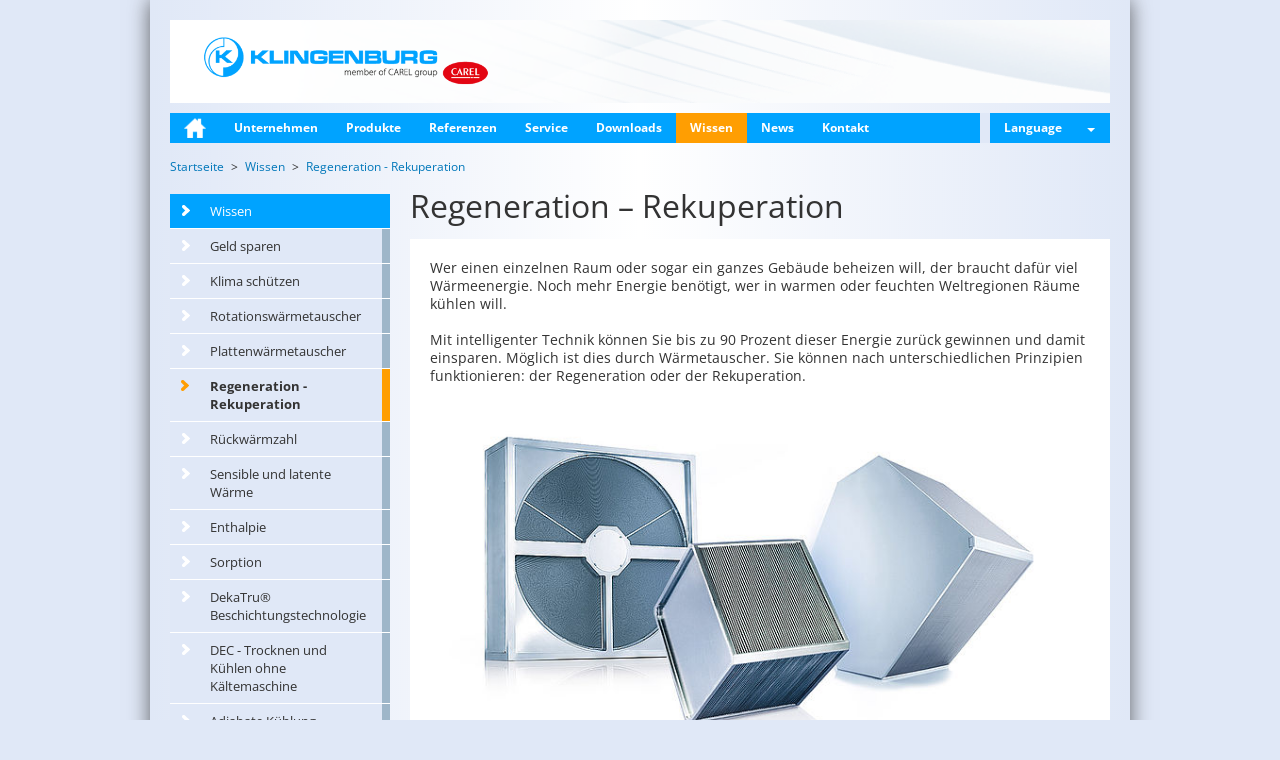

--- FILE ---
content_type: text/html; charset=utf-8
request_url: http://en.klingenburg.de/de/wissen/regeneration-rekuperation/
body_size: 7431
content:
<!DOCTYPE html>
<html lang="de">
<head>

<meta charset="utf-8">
<!-- 
	This website is powered by TYPO3 - inspiring people to share!
	TYPO3 is a free open source Content Management Framework initially created by Kasper Skaarhoj and licensed under GNU/GPL.
	TYPO3 is copyright 1998-2015 of Kasper Skaarhoj. Extensions are copyright of their respective owners.
	Information and contribution at http://typo3.org/
-->



<title>Regeneration - Rekuperation: Klingenburg GmbH</title>
<meta name="generator" content="TYPO3 CMS">
<meta name="keywords" content="Klingenburg GmbH, Energierückgewinnung, Wissen, Regeneration, Rekuperation, Wärmerückgewinnung, Energieeffizienz, Wärmetauscher, Rotationswärmetauscher, Rotor, Wärmerad, Plattenwärmetauscher, Plattenwärme-Überträger, Gegenstrom-Plattenwärmetauscher, GS, GS-K, Kreuzstrom-Plattenwärmetauscher, PWT, Energieeffizienz, Luft-Luft-Wärmetauscher, Raum, Gebäude, Wärmeenergie, Kühlenergie, Raumwärme, Raumkälte, thermische Energie, Be- und Entlüftungsanlage, Luftströme, Außenluft, Zuluft, Fortluft, Abluft, Winterfall, Sommerfall, Heizung, Zuluft-Kanal, Frischluft, Kühlaggregat, Temperatur, Feuchte, Wärmeüberträger, Folien, Platten, Aluminium, Kunststoff, PET, Wohngebäude, Nicht-Wohngebäude, Büros, Ein-Zimmer-Wohnung, Fabrikhalle, Krankenhaus, Rechenzentrum, Kreuzfahrtschiff, Plattenwärmetauscher - Rekuperation, Rotationswärmetauscher - Regeneration, Hygiene, Luft-Reinheit, wabenförmige Speichermasse, lufzvolumen, Luftvolumina,">
<meta name="description" content="Klingenburg GmbH für Energierückgewinnung, Wissen, Regeneration - Rekuperation. Die zwei Prinzipien der Luft-Luft-Wärmetauscher.">


<link rel="stylesheet" type="text/css" href="/typo3conf/ext/kb/Resources/Public/Styles/fonts-pt-sans.css?1687442684" media="all">
<link rel="stylesheet" type="text/css" href="/typo3conf/ext/kb/Resources/Public/Styles/fonts-open-sans.css?1687442684" media="all">
<link rel="stylesheet" type="text/css" href="/typo3temp/stylesheet_867d1ac70e.css?1661178217" media="all">
<link rel="stylesheet" type="text/css" href="/typo3conf/ext/kb_locations/Resources/Public/Styles/Locations.css?1687450775" media="all">
<link rel="stylesheet" type="text/css" href="/typo3temp/less_styles_bc4150d023d3255136db671d61ac93f2.css?1714651186" media="all">
<link rel="stylesheet" type="text/css" href="/typo3temp/less_styles_f7531e2d0ea27233ce00b5f01c5bf335.css?1444927422" media="print">


<script src="/typo3conf/ext/kb/Resources/Public/JavaScript/jquery.min.js?1687442782" type="text/javascript"></script>
<script src="/typo3conf/ext/kb/Resources/Public/JavaScript/dropdown.js?1392312299" type="text/javascript"></script>
<script src="/typo3conf/ext/kb/Resources/Public/JavaScript/modal.js?1392312299" type="text/javascript"></script>
<script src="/typo3conf/ext/kb/Resources/Public/JavaScript/jssor.slider.mini.js?1413378998" type="text/javascript"></script>
<script src="/typo3conf/ext/kb/Resources/Public/JavaScript/Hyphenator.js?1366905030" type="text/javascript"></script>
<script src="/typo3conf/ext/kb/Resources/Public/JavaScript/scripts.js?1425541109" type="text/javascript"></script>


<meta name="viewport" content="width=device-width, initial-scale=1, maximum-scale=1, user-scalable=no">
<meta property="og:type" content="website" />
<meta property="og:title" content="Regeneration - Rekuperation" />
<meta property="og:description" content="Klingenburg GmbH für Energierückgewinnung, Wissen, Regeneration - Rekuperation. Die zwei Prinzipien der Luft-Luft-Wärmetauscher." />
<meta property="og:image" content="" />
<meta property="og:url" content="http://www.klingenburg.de/wissen/regeneration-rekuperation/" /><meta property="twitter:card" content="" />
<meta property="twitter:title" content="Regeneration - Rekuperation" />
<meta property="twitter:description" content="Klingenburg GmbH für Energierückgewinnung, Wissen, Regeneration - Rekuperation. Die zwei Prinzipien der Luft-Luft-Wärmetauscher." />
<meta property="twitter:image" content="" />
<meta property="twitter:url" content="http://www.klingenburg.de/wissen/regeneration-rekuperation/" />
<meta name="DC.title" content="Regeneration - Rekuperation">
<meta name="description" content="Klingenburg GmbH für Energierückgewinnung, Wissen, Regeneration - Rekuperation. Die zwei Prinzipien der Luft-Luft-Wärmetauscher.">
<meta name="DC.Description" content="Klingenburg GmbH für Energierückgewinnung, Wissen, Regeneration - Rekuperation. Die zwei Prinzipien der Luft-Luft-Wärmetauscher.">
<meta name="keywords" content="Klingenburg GmbH, Energierückgewinnung, Wissen, Regeneration, Rekuperation, Wärmerückgewinnung, Energieeffizienz, Wärmetauscher, Rotationswärmetauscher, Rotor, Wärmerad, Plattenwärmetauscher, Plattenwärme-Überträger, Gegenstrom-Plattenwärmetauscher, GS, GS-K, Kreuzstrom-Plattenwärmetauscher, PWT, Energieeffizienz, Luft-Luft-Wärmetauscher, Raum, Gebäude, Wärmeenergie, Kühlenergie, Raumwärme, Raumkälte, thermische Energie, Be- und Entlüftungsanlage, Luftströme, Außenluft, Zuluft, Fortluft, Abluft, Winterfall, Sommerfall, Heizung, Zuluft-Kanal, Frischluft, Kühlaggregat, Temperatur, Feuchte, Wärmeüberträger, Folien, Platten, Aluminium, Kunststoff, PET, Wohngebäude, Nicht-Wohngebäude, Büros, Ein-Zimmer-Wohnung, Fabrikhalle, Krankenhaus, Rechenzentrum, Kreuzfahrtschiff, Plattenwärmetauscher - Rekuperation, Rotationswärmetauscher - Regeneration, Hygiene, Luft-Reinheit, wabenförmige Speichermasse, lufzvolumen, Luftvolumina,">
<meta name="DC.Subject" content="Klingenburg GmbH, Energierückgewinnung, Wissen, Regeneration, Rekuperation, Wärmerückgewinnung, Energieeffizienz, Wärmetauscher, Rotationswärmetauscher, Rotor, Wärmerad, Plattenwärmetauscher, Plattenwärme-Überträger, Gegenstrom-Plattenwärmetauscher, GS, GS-K, Kreuzstrom-Plattenwärmetauscher, PWT, Energieeffizienz, Luft-Luft-Wärmetauscher, Raum, Gebäude, Wärmeenergie, Kühlenergie, Raumwärme, Raumkälte, thermische Energie, Be- und Entlüftungsanlage, Luftströme, Außenluft, Zuluft, Fortluft, Abluft, Winterfall, Sommerfall, Heizung, Zuluft-Kanal, Frischluft, Kühlaggregat, Temperatur, Feuchte, Wärmeüberträger, Folien, Platten, Aluminium, Kunststoff, PET, Wohngebäude, Nicht-Wohngebäude, Büros, Ein-Zimmer-Wohnung, Fabrikhalle, Krankenhaus, Rechenzentrum, Kreuzfahrtschiff, Plattenwärmetauscher - Rekuperation, Rotationswärmetauscher - Regeneration, Hygiene, Luft-Reinheit, wabenförmige Speichermasse, lufzvolumen, Luftvolumina,">
<meta http-equiv="content-language" content="de">
<meta name="DC.Language" scheme="NISOZ39.50" content="de">
<meta name="date" content="2025-04-16T15:24:27+02:00">
<meta name="DC.date" content="2025-04-16T15:24:27+02:00">
<meta name="robots" content="index,follow">
<link rel="start" href="http://www.klingenburg.de/">
<link rel="up" href="http://www.klingenburg.de/wissen/geld-sparen/">
<link rel="next" href="http://www.klingenburg.de/wissen/rueckwaermzahl/">
<link rel="prev" href="http://www.klingenburg.de/wissen/plattenwaermetauscher/">
<link rel="canonical" href="http://www.klingenburg.de/wissen/regeneration-rekuperation/">
</head>
<body class="language_de " itemscope itemtype="http://schema.org/WebPage">

	<div id="container" class="container">
		<div id="header">
			<a id="page-logo-link" href="/">
      
      
			  	
					  	<img src="/typo3conf/ext/kb/Resources/Public/Images/klingenburg-logo-de.png" alt="Klingenburg GmbH - Energy Recovery" id="page-logo"/>
				  	
          
        
			</a>
			<h3 id="slogan" class="hidden-xs">
				
			</h3>
			<button id="mobile-menu-toggle" type="button" class="navbar-toggle hidden-lg">
				<span class="icon-bar"></span>
				<span class="icon-bar"></span>
				<span class="icon-bar"></span>
			</button>
		</div>
		<div class="navbar-collapse collapse visible-lg">
			<ul id="main-menu" class="nav">
				
					
						
								<li>
									
											<a class="fly-out-toggle home-link" href="/">
												<img class="default" alt="Home" src="/typo3temp/_processed_/csm_home-button_f5976edd8d.png" width="22" height="20" />
												<img class="over" alt="Home" src="/typo3temp/_processed_/csm_home-button-over_50310431be.png" width="22" height="20" />
											</a>
										
									<div class="fly-out hidden-md">
										<div class="row">
											
										</div>
									</div>
								</li>
							
					
						
								<li>
									
											<a class="fly-out-toggle" href="/unternehmen/wer-wir-sind/">Unternehmen</a>
										
									<div class="fly-out hidden-md">
										<div class="row">
											<div id="c81" class="image csc-default"><div class="csc-header csc-header-n1"><h1 class="csc-firstHeader"><a href="/unternehmen/wer-wir-sind/">Wer wir sind</a></h1></div><div class="csc-textpic csc-textpic-center csc-textpic-above"><div class="csc-textpic-imagewrap" data-csc-images="1" data-csc-cols="2"><div class="csc-textpic-center-outer"><div class="csc-textpic-center-inner"><figure class="csc-textpic-image csc-textpic-last"><a href="/unternehmen/wer-wir-sind/"><img src="/fileadmin/_processed_/csm_menue_unternehmen_gladbeck_9d95499340.jpg" width="220" height="126" alt=""></a></figure></div></div></div></div></div><div id="c82" class="image csc-default"><div class="csc-header csc-header-n2"><h1><a href="/unternehmen/standorte/">Standorte</a></h1></div><div class="csc-textpic csc-textpic-center csc-textpic-above"><div class="csc-textpic-imagewrap" data-csc-images="1" data-csc-cols="1"><div class="csc-textpic-center-outer"><div class="csc-textpic-center-inner"><figure class="csc-textpic-image csc-textpic-last"><a href="/unternehmen/standorte/"><img src="/fileadmin/user_upload/international_share/menue/menue_unternehmen_standorte.jpg" width="470" height="240" alt=""></a></figure></div></div></div></div></div><div id="c88" class="image csc-default"><div class="csc-header csc-header-n3"><h1><a href="/unternehmen/stellenangebote/">Stellenangebote</a></h1></div><div class="csc-textpic csc-textpic-center csc-textpic-above"><div class="csc-textpic-imagewrap" data-csc-images="1" data-csc-cols="2"><div class="csc-textpic-center-outer"><div class="csc-textpic-center-inner"><figure class="csc-textpic-image csc-textpic-last"><a href="/unternehmen/stellenangebote/"><img src="/fileadmin/_processed_/csm_menue_unternehmen_stellen_3f39608dba.jpg" width="220" height="113" alt=""></a></figure></div></div></div></div></div>
										</div>
									</div>
								</li>
							
					
						
								<li>
									
											<a class="fly-out-toggle" href="/produkte/produktuebersicht/">Produkte</a>
										
									<div class="fly-out hidden-md">
										<div class="row">
											<div id="c83" class="textpic csc-default"><div class="csc-textpic csc-textpic-center csc-textpic-above"><div class="csc-textpic-imagewrap" data-csc-images="1" data-csc-cols="2"><div class="csc-textpic-center-outer"><div class="csc-textpic-center-inner"><figure class="csc-textpic-image csc-textpic-last"><a href="/produkte/rotationswaermetauscher/"><img src="/fileadmin/user_upload/international_share/menue/menue_produkte_rotor02.jpg" width="470" height="240" alt=""></a></figure></div></div></div><div class="csc-textpic-text"><h1><a href="/produkte/rotationswaermetauscher/" class="internal-link">Rotations-<br />Wärmetauscher</a></h1>
<p class="bodytext"><a href="/produkte/rotationswaermetauscher/rotoren-fuer-die-raumlufttechnik/" class="internal-link">Rotoren für die<br /> Raumlufttechnik</a> </p>
<p class="bodytext"><a href="/produkte/rotationswaermetauscher/sorptionsrotor-hugo/" class="internal-link">Sorptionrotor HUgo</a></p>
<p class="bodytext"><a href="/produkte/rotationswaermetauscher/rotoren-fuer-lackieranlagen/" class="internal-link">Rotoren für Lackieranlagen</a></p>
<p class="bodytext"><a href="/produkte/rotationswaermetauscher/rotoren-fuer-rechenzentren/" class="internal-link">Rotoren für Rechenzentren</a></p></div></div></div><div id="c85" class="textpic csc-default"><div class="csc-textpic csc-textpic-center csc-textpic-above"><div class="csc-textpic-imagewrap" data-csc-images="1" data-csc-cols="2"><div class="csc-textpic-center-outer"><div class="csc-textpic-center-inner"><figure class="csc-textpic-image csc-textpic-last"><a href="/produkte/plattenwaermetauscher/kreuzstrom-plattenwaermetauscher/"><img src="/fileadmin/user_upload/international_share/menue/menue_produkte_pwt.jpg" width="470" height="240" alt=""></a></figure></div></div></div><div class="csc-textpic-text"><h1><a href="/produkte/plattenwaermetauscher/kreuzstrom-plattenwaermetauscher/" class="internal-link">Kreuzstrom-Plattenwärmetauscher</a></h1>
<p class="bodytext"><a href="/produkte/plattenwaermetauscher/kreuzstrom-plattenwaermetauscher/" class="internal-link">PWT für Temperaturen<br />bis zu 300°C</a></p></div></div></div><div id="c86" class="textpic csc-default"><div class="csc-textpic csc-textpic-center csc-textpic-above"><div class="csc-textpic-imagewrap" data-csc-images="1" data-csc-cols="2"><div class="csc-textpic-center-outer"><div class="csc-textpic-center-inner"><figure class="csc-textpic-image csc-textpic-last"><a href="/produkte/luftbefeuchter/certo/"><img src="/fileadmin/user_upload/international_share/menue/menue_produkte_certo.jpg" width="470" height="240" alt=""></a></figure></div></div></div><div class="csc-textpic-text"><h1><a href="/produkte/luftbefeuchter/certo/" class="internal-link">Luftbefeuchter</a><br /><br /></h1>
<p class="bodytext"><a href="/produkte/luftbefeuchter/certo/" class="internal-link">Hochdruckbefeuchter CERTO</a></p></div></div></div>
										</div>
									</div>
								</li>
							
					
						
								<li>
									
											<a class="fly-out-toggle" href="/referenzen/kundenauswahl/">Referenzen</a>
										
									<div class="fly-out hidden-md">
										<div class="row">
											<div id="c190" class="textpic csc-default"><div class="csc-textpic csc-textpic-center csc-textpic-above"><div class="csc-textpic-imagewrap" data-csc-images="1" data-csc-cols="2"><div class="csc-textpic-center-outer"><div class="csc-textpic-center-inner"><figure class="csc-textpic-image csc-textpic-last"><a href="/referenzen/kundenauswahl/"><img src="/fileadmin/user_upload/germany/Referenzen/Kunden_Logos/logowall_1.jpg" width="300" height="511" alt=""></a></figure></div></div></div><div class="csc-textpic-text"><h1>&nbsp;</h1></div></div></div><div id="c189" class="textpic csc-default"><div class="csc-textpic-text"><h1><a href="/referenzen/mekka-shamiya-projekt/" class="internal-link">Projektbeispiele</a></h1>
<p class="bodytext"><a href="/referenzen/mekka-shamiya-projekt/" class="internal-link">Mekka, Shamiya-Projekt</a></p>
<p class="bodytext"><a href="/referenzen/bundeskanzleramt-berlin/" class="internal-link">Bundeskanzleramt, Berlin</a></p>
<p class="bodytext"><a href="/referenzen/fussballstadien/" class="internal-link">Fußballstadien</a></p>
<p class="bodytext"><a href="/referenzen/o2-world-in-berlin/" class="internal-link">O2-World in Berlin</a></p>
<p class="bodytext"><a href="/referenzen/gewandhaus-leipzig/" class="internal-link">Gewandhaus Leipzig</a></p>
<p class="bodytext"><a href="/referenzen/kreuzfahrtschiffe/" class="internal-link">Kreuzfahrtschiffe</a></p>
<p class="bodytext"><a href="/referenzen/kuehlung-von-rechenzentren/" class="internal-link">Kühlung von Rechenzentren<br /></a></p>
<p class="bodytext"><a href="/referenzen/hotel-adlon-und-co/" class="internal-link">Hotel Adlon und Co.</a></p>
<p class="bodytext"><a href="/referenzen/shopping-malls/" class="internal-link">Shopping Malls</a></p>
<p class="bodytext"><a href="/referenzen/farbspritzanlagen-automobil-und-luftfahrt/" class="internal-link">Farbspritzanlagen Automobil und Luftfahrt</a></p>
<p class="bodytext"><a href="/referenzen/flughaefen/" class="internal-link">Flughäfen</a></p>
<p class="bodytext"><a href="/referenzen/flugzeugbau/" class="internal-link">Flugzeugbau</a></p>
<p class="bodytext"><a href="/referenzen/kliniken-und-krankenhaeuser/" class="internal-link">Kliniken und Krankenhäuser<br /></a></p></div></div>
										</div>
									</div>
								</li>
							
					
						
								<li>
									
											<a class="fly-out-toggle" href="/service/">Service</a>
										
									<div class="fly-out hidden-md">
										<div class="row">
											
										</div>
									</div>
								</li>
							
					
						
								<li>
									
											<a class="fly-out-toggle" href="/downloads/alle-dokumente/">Downloads</a>
										
									<div class="fly-out hidden-md">
										<div class="row">
											<div id="c225" class="text csc-default"><p class="bodytext"><a href="/downloads/alle-dokumente/" target="index.php?id=116&amp;L=1" class="internal-link">Alle Dokumente</a></p>
<p class="bodytext"><a href="/downloads/alle-dokumente/produktkataloge/" target="_top" class="internal-link">Produkt Kataloge</a></p>
<p class="bodytext"><a href="/downloads/alle-dokumente/zertifikate/" class="internal-link">Zertifikate</a></p>
<p class="bodytext"><a href="/downloads/alle-dokumente/bedienungsanleitungen/" target="_top" class="internal-link">Bedienungsanleitungen</a></p>
<p class="bodytext"><a href="/downloads/alle-dokumente/wartung-und-instandhaltung/" class="internal-link">Wartung &amp; Instandhaltung</a></p>
<p class="bodytext"><a href="/downloads/alle-dokumente/zubehoer/" class="internal-link">Zubehör</a></p>
<p class="bodytext"><a href="/downloads/software/" class="internal-link">Software</a></p>
<p class="bodytext"><a href="/downloads/alle-dokumente/videos/" class="internal-link">Videos</a></p></div>
										</div>
									</div>
								</li>
							
					
						
								<li class="active">
									
											<a class="fly-out-toggle" href="/wissen/geld-sparen/">Wissen</a>
										
									<div class="fly-out hidden-md">
										<div class="row">
											<div id="c87" class="text csc-default"><p class="bodytext"><a href="/wissen/geld-sparen/" class="internal-link">Geld sparen</a></p>
<p class="bodytext"> <a href="/wissen/klima-schuetzen/" class="internal-link">Klima schützen<br /></a></p>
<p class="bodytext"><a href="/wissen/rotationswaermetauscher/" class="internal-link">Rotationswärmetauscher</a></p>
<p class="bodytext"><a href="/wissen/plattenwaermetauscher/" class="internal-link">Plattenwärmetauscher</a></p>
<p class="bodytext"><a href="/wissen/regeneration-rekuperation/" class="internal-link" data-current-page="1">Regeneration-Rekuperation</a></p>
<p class="bodytext"><a href="/wissen/rueckwaermzahl/" class="internal-link">Rückwärmzahl</a></p>
<p class="bodytext"><a href="/wissen/sensible-und-latente-waerme/" class="internal-link">Sensible und latente Wärme</a></p>
<p class="bodytext"><a href="/wissen/enthalpie/" class="internal-link">Enthalpie</a></p>
<p class="bodytext"><a href="/wissen/sorption/" class="internal-link">Sorption</a></p>
<p class="bodytext"><a href="/wissen/dekatrur-beschichtungstechnologie/" class="internal-link">DekaTru® Technologie</a></p>
<p class="bodytext"><a href="/wissen/dec-trocknen-und-kuehlen-ohne-kaeltemaschine/" class="internal-link">DEC</a></p>
<p class="bodytext"><a href="/wissen/adiabate-kuehlung/" class="internal-link">Adiabate Kühlung</a></p></div>
										</div>
									</div>
								</li>
							
					
						
								<li>
									
											<a class="fly-out-toggle" href="/news/klingenburg-auf-der-ish-2025/">News</a>
										
									<div class="fly-out hidden-md">
										<div class="row">
											
										</div>
									</div>
								</li>
							
					
						
								<li>
									
											<a class="fly-out-toggle" href="/kontakt/beratung-und-vertrieb/">Kontakt</a>
										
									<div class="fly-out hidden-md">
										<div class="row">
											
										</div>
									</div>
								</li>
							
					
				
                
    <li class="lang-menu-switch dropdown dropdown-menu-right">
        <a class="language-link">Language <b class="caret"></b></a>

        <div class="language-menu dropdown-menu">
            
                
                        <ul class="country">
                            <li class="country-flag de">Deutschland</li>
                            
                            
                                <li >
                                <a href="//www.klingenburg.de/de/">Deutsch</a>
                                </li>
                            
                                <li >
                                <a href="//www.klingenburg.de/en/">English</a>
                                </li>
                            
                        </ul>
                    
            
                
                        <ul class="country">
                            <li class="country-flag gb">UK</li>
                            
                            
                                <li >
                                <a href="//www.klingenburg.uk/">English</a>
                                </li>
                            
                        </ul>
                    
            
                
                        <ul class="country">
                            <li class="country-flag pl">Polen</li>
                            
                            
                                <li >
                                <a href="//www.klingenburg.pl">Polski</a>
                                </li>
                            
                                <li >
                                <a href="//ru.klingenburg.pl">Русский</a>
                                </li>
                            
                                <li >
                                <a href="//ua.klingenburg.pl">Український</a>
                                </li>
                            
                        </ul>
                    
            
                
                        <ul class="country">
                            <li class="country-flag cn">China</li>
                            
                            
                                <li >
                                <a href="//cn.klingenburg.de">中国的</a>
                                </li>
                            
                        </ul>
                    
            
        </div>
    </li>

            </ul>
		</div>
		<div id="page-content">
            <div id="mobile-menu" style="display: none;">
                <ul class="nav nav-sidebar"><li>
<a href="/" title="Home">Home</a>
</li>
<li class="sub">
<a href="/unternehmen/wer-wir-sind/" title="Unternehmen" class="sub">Unternehmen</a>
</li>
<li class="sub">
<a href="/produkte/produktuebersicht/" title="Produkte" class="sub">Produkte</a>
</li>
<li class="sub">
<a href="/referenzen/kundenauswahl/" title="Referenzen" class="sub">Referenzen</a>
</li>
<li>
<a href="/service/" title="Service">Service</a>
</li>
<li class="sub">
<a href="/downloads/alle-dokumente/" title="Downloads" class="sub">Downloads</a>
</li>
<li class="active sub">
<a href="/wissen/geld-sparen/" title="Wissen" class="active sub">Wissen</a>
<ul class="nav nav-sidebar lvl-1"><li>
<a href="/wissen/geld-sparen/" title="Geld sparen">Geld sparen</a>
</li>
<li>
<a href="/wissen/klima-schuetzen/" title="Klima schützen">Klima schützen</a>
</li>
<li>
<a href="/wissen/rotationswaermetauscher/" title="Rotationswärmetauscher">Rotationswärmetauscher</a>
</li>
<li>
<a href="/wissen/plattenwaermetauscher/" title="Plattenwärmetauscher">Plattenwärmetauscher</a>
</li>
<li class="active current">
<a href="/wissen/regeneration-rekuperation/" title="Regeneration - Rekuperation" class="active current">Regeneration - Rekuperation</a>
</li>
<li>
<a href="/wissen/rueckwaermzahl/" title="Rückwärmzahl">Rückwärmzahl</a>
</li>
<li>
<a href="/wissen/sensible-und-latente-waerme/" title="Sensible und latente Wärme">Sensible und latente Wärme</a>
</li>
<li>
<a href="/wissen/enthalpie/" title="Enthalpie">Enthalpie</a>
</li>
<li>
<a href="/wissen/sorption/" title="Sorption">Sorption</a>
</li>
<li>
<a href="/wissen/dekatrur-beschichtungstechnologie/" title="DekaTru® Beschichtungstechnologie">DekaTru® Beschichtungstechnologie</a>
</li>
<li>
<a href="/wissen/dec-trocknen-und-kuehlen-ohne-kaeltemaschine/" title="DEC - Trocknen und Kühlen ohne Kältemaschine">DEC - Trocknen und Kühlen ohne Kältemaschine</a>
</li>
<li>
<a href="/wissen/adiabate-kuehlung/" title="Adiabate Kühlung">Adiabate Kühlung</a>
</li></ul>
</li>
<li class="sub">
<a href="/news/klingenburg-auf-der-ish-2025/" title="News" class="sub">News</a>
</li>
<li class="sub">
<a href="/kontakt/beratung-und-vertrieb/" title="Kontakt" class="sub">Kontakt</a>
</li></ul>
                <ul class="nav nav-sidebar">
                    
    <li class="lang-menu-switch dropdown dropdown-menu-right">
        <a class="language-link">Language <b class="caret"></b></a>

        <div class="language-menu dropdown-menu">
            
                
                        <ul class="country">
                            <li class="country-flag de">Deutschland</li>
                            
                            
                                <li >
                                <a href="//www.klingenburg.de/de/">Deutsch</a>
                                </li>
                            
                                <li >
                                <a href="//www.klingenburg.de/en/">English</a>
                                </li>
                            
                        </ul>
                    
            
                
                        <ul class="country">
                            <li class="country-flag gb">UK</li>
                            
                            
                                <li >
                                <a href="//www.klingenburg.uk/">English</a>
                                </li>
                            
                        </ul>
                    
            
                
                        <ul class="country">
                            <li class="country-flag pl">Polen</li>
                            
                            
                                <li >
                                <a href="//www.klingenburg.pl">Polski</a>
                                </li>
                            
                                <li >
                                <a href="//ru.klingenburg.pl">Русский</a>
                                </li>
                            
                                <li >
                                <a href="//ua.klingenburg.pl">Український</a>
                                </li>
                            
                        </ul>
                    
            
                
                        <ul class="country">
                            <li class="country-flag cn">China</li>
                            
                            
                                <li >
                                <a href="//cn.klingenburg.de">中国的</a>
                                </li>
                            
                        </ul>
                    
            
        </div>
    </li>

                </ul>
            </div>
			<div class="content">
				

<div class="row">
	
	
		
			<ul itemprop="breadcrumb" class="breadcrumb">
				
					<li class="active sub" itemscope itemtype="http://data-vocabulary.org/Breadcrumb">
						<a itemprop="url" class="active sub" title="Startseite" href="/"><span itemprop="title">Startseite</span></a>
					</li>
				
					<li class="active sub" itemscope itemtype="http://data-vocabulary.org/Breadcrumb">
						<a itemprop="url" class="active sub" title="Wissen" href="/wissen/geld-sparen/"><span itemprop="title">Wissen</span></a>
					</li>
				
					<li class="active current" itemscope itemtype="http://data-vocabulary.org/Breadcrumb">
						<a itemprop="url" class="active current" title="Regeneration - Rekuperation" href="/wissen/regeneration-rekuperation/"><span itemprop="title">Regeneration - Rekuperation</span></a>
					</li>
				
			</ul>
		
	

</div>

<div class="row">
    <div class="col-sm-3 visible-lg left-column">
        <ul class="nav nav-sidebar white-background"><li>
<a href="/" title="Home">Home</a>
</li>
<li class="sub">
<a href="/unternehmen/wer-wir-sind/" title="Unternehmen" class="sub">Unternehmen</a>
</li>
<li class="sub">
<a href="/produkte/produktuebersicht/" title="Produkte" class="sub">Produkte</a>
</li>
<li class="sub">
<a href="/referenzen/kundenauswahl/" title="Referenzen" class="sub">Referenzen</a>
</li>
<li>
<a href="/service/" title="Service">Service</a>
</li>
<li class="sub">
<a href="/downloads/alle-dokumente/" title="Downloads" class="sub">Downloads</a>
</li>
<li class="active sub">
<a href="/wissen/geld-sparen/" title="Wissen" class="active sub">Wissen</a>
<ul class="nav nav-sidebar white-background lvl-1"><li>
<a href="/wissen/geld-sparen/" title="Geld sparen">Geld sparen</a>
</li>
<li>
<a href="/wissen/klima-schuetzen/" title="Klima schützen">Klima schützen</a>
</li>
<li>
<a href="/wissen/rotationswaermetauscher/" title="Rotationswärmetauscher">Rotationswärmetauscher</a>
</li>
<li>
<a href="/wissen/plattenwaermetauscher/" title="Plattenwärmetauscher">Plattenwärmetauscher</a>
</li>
<li class="active current">
<a href="/wissen/regeneration-rekuperation/" title="Regeneration - Rekuperation" class="active current">Regeneration - Rekuperation</a>
</li>
<li>
<a href="/wissen/rueckwaermzahl/" title="Rückwärmzahl">Rückwärmzahl</a>
</li>
<li>
<a href="/wissen/sensible-und-latente-waerme/" title="Sensible und latente Wärme">Sensible und latente Wärme</a>
</li>
<li>
<a href="/wissen/enthalpie/" title="Enthalpie">Enthalpie</a>
</li>
<li>
<a href="/wissen/sorption/" title="Sorption">Sorption</a>
</li>
<li>
<a href="/wissen/dekatrur-beschichtungstechnologie/" title="DekaTru® Beschichtungstechnologie">DekaTru® Beschichtungstechnologie</a>
</li>
<li>
<a href="/wissen/dec-trocknen-und-kuehlen-ohne-kaeltemaschine/" title="DEC - Trocknen und Kühlen ohne Kältemaschine">DEC - Trocknen und Kühlen ohne Kältemaschine</a>
</li>
<li>
<a href="/wissen/adiabate-kuehlung/" title="Adiabate Kühlung">Adiabate Kühlung</a>
</li></ul>
</li>
<li class="sub">
<a href="/news/klingenburg-auf-der-ish-2025/" title="News" class="sub">News</a>
</li>
<li class="sub">
<a href="/kontakt/beratung-und-vertrieb/" title="Kontakt" class="sub">Kontakt</a>
</li></ul>
        
        <div id="c884" class="shortcut csc-default"><div id="c772" class="textpic csc-default col-xs-12 white-background csc-space-before-15"><div class="csc-header csc-header-n1"><h2 class="csc-firstHeader">Kontakt</h2></div><div class="csc-textpic-text"><p class="bodytext">Klingenburg GmbH</p>
<p class="bodytext">Tel: +49 2043 96 36 0</p>
<p class="bodytext">Mail:<a href="mailto:info@klingenburg.de" class="mail"><span class="icon-mail"></span></a></p></div></div></div>
    </div>
    <div class="col-lg-9 col-sm-12">
        <div class="page-title">
            <div id="c883" class="header csc-default"><div class="csc-header csc-header-n1"><h1 class="csc-firstHeader">Regeneration – Rekuperation</h1></div></div>
        </div>
        <div class="white-background page-content">
            <div id="c882" class="text csc-default"><p class="align-left">Wer einen einzelnen Raum oder sogar ein ganzes Gebäude beheizen will, der braucht dafür viel Wärmeenergie. Noch mehr Energie benötigt, wer in warmen oder feuchten Weltregionen Räume kühlen will.<br /><br />Mit intelligenter Technik können Sie bis zu 90 Prozent dieser Energie zurück gewinnen und damit einsparen. Möglich ist dies durch Wärmetauscher. Sie können nach unterschiedlichen Prinzipien funktionieren: der Regeneration oder der Rekuperation.</p></div><div id="c881" class="image csc-default"><div class="csc-textpic csc-textpic-center csc-textpic-above"><div class="csc-textpic-imagewrap" data-csc-images="1" data-csc-cols="2"><div class="csc-textpic-center-outer"><div class="csc-textpic-center-inner"><figure class="csc-textpic-image csc-textpic-last"><img src="/fileadmin/_processed_/csm_produkte_rrt_gs_pwt_82a608370e.jpg" width="700" height="426" alt="Regenerative und rekuperative Wärmetauscher" title="Regenerative und rekuperative Wärmetauscher"></figure></div></div></div></div></div><div id="c880" class="textpic csc-default csc-space-before-30"><div class="csc-header csc-header-n3"><h2>Luft-Luft-Wärmetauscher</h2></div><div class="csc-textpic csc-textpic-intext-right"><div class="csc-textpic-imagewrap" data-csc-images="1" data-csc-cols="2"><figure class="csc-textpic-image csc-textpic-last"><img src="/fileadmin/_processed_/csm_Rotor-Schema_allgemein_96de3be413.jpg" width="400" height="382" alt=""><figcaption class="csc-textpic-caption">Luft-Luft-Wärmetauscher in einer Be- und Entlüftungsanlage. Hier, an der Schnittstelle von Abluftstrom und Zuluftstrom, kann der Wärmetauscher je nach Bedarf Wärme- oder Kälteenergie von der ausströmenden Luft an die einströmende Luft übertragen.</figcaption></figure></div><div class="csc-textpic-text"><p class="align-left">Bei der Energierückgewinnung – man spricht häufig auch einfach von Wärmerückgewinnung – wird die Raumwärme oder Kälte mehrfach nutzbar gemacht. Wärme und Kälte sind andere Bezeichnungen für thermische Energie.</p>
<p class="bodytext">Angenommen, Ihr Gebäude ist mit einer Be- und Entlüftungsanlage ausgestattet. Dann verfügen Sie über zwei getrennte Luftströme. Einer führt Außenluft ins Innere des Gebäudes (Zuluft), der andere Innenraumluft nach außen (Abluft).</p>
<p class="bodytext">Unterschieden wird zwischen dem Winter- und dem Sommerfall. Im Winter strömt durch den Abluft-Kanal von der Heizung erwärmte, aber verbrauchte Luft aus dem Gebäude heraus. Durch den Zuluft-Kanal strömt kühle Frischluft hinein.</p>
<p class="bodytext">Im Sommer ist es umgekehrt: Hier strömt durch ein Kühlaggregat gekühlte, aber verbrauchte Luft hinaus. Die Zuluft ist warm, aber unverbraucht.<br /><br />Die Unterschiede von Temperatur und Feuchte können Sie je nach Jahreszeit zur Rückgewinnung von vorhandener Raumwärme oder Raumkälte nutzen.</p></div></div></div><div id="c885" class="text csc-default csc-space-before-30"><div class="csc-header csc-header-n4"><h2>Rotations- und Plattenwärmetauscher</h2></div><p class="bodytext">An der Schnittstelle der Luftströme kommen Wärmetauscher zum Einsatz. Die Wärmetauscher übertragen einen Großteil der thermischen Energie aus der Abluft an die Zuluft.<br /><br />Im Winterfall wird die kühle Zuluft erwärmt, im Sommerfall wird die warme Zuluft abgekühlt. Die Wärme bzw. Kälte aus der Abluft wird also zurückgewonnen. Überträger der thermischen Energie sind in der Regel Folien oder Platten aus Aluminium oder einem speziellen Kunststoff.</p>
<p class="align-left">Klingenburg produziert Plattenwärmetauscher und Rotationswärmetauscher zur Energierückgewinnung für alle Raumgrößen und Anwendungen, von der Ein-Zimmer-Wohnung bis hin zur Fabrikhalle, vom Krankenhaus über das Rechenzentrum bis hin zum Kreuzfahrtschiff.<br /><br />Plattenwärmetauscher funktionieren nach dem Prinzip der Rekuperation, Rotationswärmetauscher nach dem Prinzip der Regeneration.</p></div><div id="c879" class="textpic csc-default csc-space-before-30"><div class="csc-header csc-header-n5"><h2>Plattenwärmetauscher - Rekuperation</h2></div><div class="csc-textpic csc-textpic-center csc-textpic-above"><div class="csc-textpic-imagewrap" data-csc-images="1" data-csc-cols="2"><div class="csc-textpic-center-outer"><div class="csc-textpic-center-inner"><figure class="csc-textpic-image csc-textpic-last"><img src="/fileadmin/_processed_/csm_plattentauscher_prinzip_GS_temp_b28f9a333f.jpg" width="500" height="288" alt=""></figure></div></div></div><div class="csc-textpic-text"><p class="align-left">Bei einem Plattenwärmetauscher, in unserem Beispiel ein <a href="/produkte/plattenwaermetauscher/gegenstrom-plattenwaermetauscher/" target="_blank" class="internal-link-new-window">Gegenstrom-Plattenwärmetauscher</a>, liegen dünne Platten aus Aluminium oder Kunststoff im Gerät übereinander. Einstanzungen in den Platten sorgen für Zwischenräume, durch die Zu- und Abluft strömen.<br /><br />Ein Zwischenraum mit Zuluftstrom ist stets einen Zwischenraum mit Abluftstrom benachbart. Die thermische Energie wird durch die Platten vom einen auf den anderen Luftstrom übertragen. Dies geschieht nach dem Prinzip der Rekuperation.<br /><br />Bei rekuperativen Systemen gibt es keine Vermischungen zwischen Zuluft und Abluft. Daher eignen sich Plattentauscher unter anderem für Gebäude, in denen es auf höchste Hygiene und Reinheit der Luft ankommt, etwa in Krankenhäusern. Es gibt sie als Gegenstrom- oder <a href="/produkte/plattenwaermetauscher/kreuzstrom-plattenwaermetauscher/" target="_blank" class="internal-link-new-window">Kreuzstrom-Plattenwärmetauscher.</a></p></div></div></div><div id="c878" class="textpic csc-default csc-space-before-30"><div class="csc-header csc-header-n6"><h2>Rotationwärmetauscher - Regeneration</h2></div><div class="csc-textpic csc-textpic-center csc-textpic-above"><div class="csc-textpic-imagewrap" data-csc-images="1" data-csc-cols="2"><div class="csc-textpic-center-outer"><div class="csc-textpic-center-inner"><figure class="csc-textpic-image csc-textpic-last"><img src="/fileadmin/_processed_/csm_funktion_rotor_nur_rad_11d9bcaada.jpg" width="500" height="377" alt=""></figure></div></div></div><div class="csc-textpic-text"><p class="align-left">Ein <a href="/produkte/rotationswaermetauscher/" target="_blank" class="internal-link-new-window">Rotationswärmetauscher</a> funktioniert nach dem Prinzip der Regeneration. Wabenförmige Speichermassen aus Aluminiumfolie bilden axiale Kanäle, durch die Zu- und Abluft strömen. Die Aluminiumfolie nimmt die thermische Energie der Abluft auf und gibt sie nach einer halben Drehung des Wärmerades wieder an die Zuluft ab.<br /><br />Die Luftströme sind – anders als bei den Plattenwärmetauschern – nicht hermetisch voneinander getrennt. Weil sich die Temperatur der Speichermasse aus Aluminium permanent ändert, bezeichnet man dieses Verfahren als regenerative Wärmerückgewinnung.</p>
<p class="align-left">Rotationswärmetauscher können Durchmesser von bis zu acht Metern annehmen. Sie verarbeiten sehr hohe Luftvolumina und eigenen sich daher besonders für große Gebäude, etwa Fabrikhallen oder auch Bürokomplexe.</p>
<p class="align-left">Gegenüber Plattenwärmetauschern haben sie zudem den Vorteil, dass sie neben fühlbarer Wärme auch Luftfeuchtigkeit übertragen können.</p></div></div></div>
        </div>
    </div>
</div>

			</div>
		</div>
		<div id="footer">
			<div id="footer-links" class="row">
				<div class="column col-sm-3 col-xs-12 contact-info">
					<div id="c23" class="text csc-default"><p class="bodytext"><b>Klingenburg GmbH</b></p>
<p class="bodytext">Tel: +49 2043 96 36 0</p>
<p class="bodytext">Mail:<a href="mailto:info@klingenburg.de" class="mail"><span class="icon-mail"></span></a></p></div>
				</div>
				<div class="column col-sm-2 col-xs-12 international-links">
					<div id="c26" class="text csc-default"><p class="bodytext"><a href="http://www.klingenburg.pl/" target="_blank" class="external-link-new-window">Polen</a></p>
<p class="bodytext"><a href="http://cn.klingenburg.de/" target="_blank" class="external-link-new-window">China</a></p>
<p class="bodytext"><a href="http://www.klingenburg.co.uk/" target="_blank" class="external-link-new-window">UK</a></p>
<p class="bodytext">&nbsp;</p>
<p class="bodytext">&nbsp;</p></div>
				</div>
				<div class="column col-sm-2 col-xs-12 internal-links">
					<div id="c27" class="text csc-default"><p class="bodytext"><a href="/impressum-agb-aeb/" class="internal-link">Impressum/AGB/AEB</a></p>
<p class="bodytext"><a href="/datenschutz/" class="internal-link">Datenschutz</a></p></div>
				</div>
				<div class="column col-sm-2 col-xs-12 social-icons">
					<div id="c7741" class="textpic csc-default"><div class="csc-textpic-text"><p class="bodytext"><a href="http://www.klingenburg.de/?id=861" target="_blank" class="internal-link-new-window">Enews anmelden<br /></a></p>
<p class="bodytext"><a href="http://www.klingenburg.de/?id=863" target="_blank" class="class">Enews abmelden<br /></a></p></div></div>
				</div>
				<div class="column col-sm-3 col-xs-12" id="icons">
					<div id="c44" class="image csc-default"><div class="csc-textpic csc-textpic-left csc-textpic-above"><div class="csc-textpic-imagewrap" data-csc-images="1" data-csc-cols="4"><figure class="csc-textpic-image csc-textpic-last"><a href="http://www.linkedin.com/company/klingenburg-gmbh" target="_blank"><img src="/fileadmin/user_upload/_DEV_data/social_icons/linkedin.png" width="34" height="34" alt=""></a></figure></div></div></div>
				</div>
			</div>
		</div>
	</div>
	<div class="modal" id="layer" tabindex="-1" role="dialog" aria-hidden="true">
		<div class="modal-dialog">
			<div class="modal-content">
                <div id="modal-close"></div>
				<div class="modal-body">
				</div>
			</div>
			<!-- /.modal-content -->
		</div>
		<!-- /.modal-dialog -->
	</div>
	<!-- /.modal -->
	<div id="fb-root"></div>




</body>
</html>
<!-- Cached page generated 17-01-26 23:11. Expires 18-01-26 23:11 -->
<!-- Parsetime: 0ms -->

--- FILE ---
content_type: text/css
request_url: http://en.klingenburg.de/typo3conf/ext/kb_locations/Resources/Public/Styles/Locations.css?1687450775
body_size: 1045
content:
#map-canvas {
	width: 100%;
	height: 600px;
}

.info-window {
	position: relative;
	width:500px;
	overflow: hidden;
}

.info-window .image-wrap .csc-textpic-caption {
	display: block;
	margin: 0;
}

.gm-style-iw {
	height: auto !important;
}

@media (max-width: 640px) {
	#map-canvas {
		height: 320px;
	}

	.info-window {
		width: 300px;
	}
}


/**
 * 2-Klick-Lösung für Google Maps
 */

.kblocationslooglemap,
.kblocationslooglemap .live,
.kblocationslooglemap .placeholder,
.kblocationslooglemap .mapcontainer {
	width: 100%;
}

.kblocationslooglemap .live {
	height: 450px;
}

.kblocationslooglemap .mapcontainer {
	height: 450px;
}

.kblocationslooglemap .placeholder {
	border: 2px solid #00a3ff;
	padding: 15px;
	text-align: center;
}

.kblocationslooglemap .placeholder p:last-of-type {
	margin-bottom: 0;
}

.kblocationslooglemap .placeholder button.confirm {
	display: block;
	margin-top: 15px;
	margin-left: auto;
	margin-right: auto;
	padding: 8px 10px;
	text-align: center;
	border: 0;
	background-color: #00a3ff;
	color: #fff;
}


--- FILE ---
content_type: text/css
request_url: http://en.klingenburg.de/typo3temp/less_styles_f7531e2d0ea27233ce00b5f01c5bf335.css?1444927422
body_size: 36426
content:
.relative {
  position: relative;
  left: 0;
  top: 0;
}
.white-background {
  background-color: #ffffff;
}
.smoke-background {
  background-color: #e0e8f7;
}
.fade {
  opacity: 0;
  -webkit-transition: opacity .15s linear;
  transition: opacity .15s linear;
}
.fade.in {
  opacity: 1;
}
.collapse {
  display: none;
}
.collapse.in {
  display: block;
}
.collapsing {
  position: relative;
  height: 0;
  overflow: hidden;
  -webkit-transition: height .35s ease;
  transition: height .35s ease;
}
html {
  font-family: sans-serif;
  -ms-text-size-adjust: 100%;
  -webkit-text-size-adjust: 100%;
}
body {
  margin: 0;
}
article,
aside,
details,
figcaption,
figure,
footer,
header,
hgroup,
main,
nav,
section,
summary {
  display: block;
}
audio,
canvas,
progress,
video {
  display: inline-block;
  vertical-align: baseline;
}
audio:not([controls]) {
  display: none;
  height: 0;
}
[hidden],
template {
  display: none;
}
a {
  background: transparent;
}
a:active,
a:hover {
  outline: 0;
}
abbr[title] {
  border-bottom: 1px dotted;
}
b,
strong {
  font-weight: bold;
}
dfn {
  font-style: italic;
}
h1 {
  font-size: 2em;
  margin: 0.67em 0;
}
mark {
  background: #ff0;
  color: #000;
}
small {
  font-size: 80%;
}
sub,
sup {
  font-size: 75%;
  line-height: 0;
  position: relative;
  vertical-align: baseline;
}
sup {
  top: -0.5em;
}
sub {
  bottom: -0.25em;
}
img {
  border: 0;
}
svg:not(:root) {
  overflow: hidden;
}
figure {
  margin: 1em 40px;
}
hr {
  -moz-box-sizing: content-box;
  box-sizing: content-box;
  height: 0;
}
pre {
  overflow: auto;
}
code,
kbd,
pre,
samp {
  font-family: monospace, monospace;
  font-size: 1em;
}
button,
input,
optgroup,
select,
textarea {
  color: inherit;
  font: inherit;
  margin: 0;
}
button {
  overflow: visible;
}
button,
select {
  text-transform: none;
}
button,
html input[type="button"],
input[type="reset"],
input[type="submit"] {
  -webkit-appearance: button;
  cursor: pointer;
}
button[disabled],
html input[disabled] {
  cursor: default;
}
button::-moz-focus-inner,
input::-moz-focus-inner {
  border: 0;
  padding: 0;
}
input {
  line-height: normal;
}
input[type="checkbox"],
input[type="radio"] {
  box-sizing: border-box;
  padding: 0;
}
input[type="number"]::-webkit-inner-spin-button,
input[type="number"]::-webkit-outer-spin-button {
  height: auto;
}
input[type="search"] {
  -webkit-appearance: textfield;
  -moz-box-sizing: content-box;
  -webkit-box-sizing: content-box;
  box-sizing: content-box;
}
input[type="search"]::-webkit-search-cancel-button,
input[type="search"]::-webkit-search-decoration {
  -webkit-appearance: none;
}
fieldset {
  border: 1px solid #c0c0c0;
  margin: 0 2px;
  padding: 0.35em 0.625em 0.75em;
}
legend {
  border: 0;
  padding: 0;
}
textarea {
  overflow: auto;
}
optgroup {
  font-weight: bold;
}
table {
  border-collapse: collapse;
  border-spacing: 0;
}
td,
th {
  padding: 0;
}
.container {
  margin-right: auto;
  margin-left: auto;
  padding-left: 10px;
  padding-right: 10px;
  max-width: 980px;
  width: 100%;
}
.container:before,
.container:after {
  content: " ";
  display: table;
}
.container:after {
  clear: both;
}
@media (min-width: 640px) {
  .container {
    padding-left: 20px;
    padding-right: 20px;
  }
}
.container-fluid {
  margin-right: auto;
  margin-left: auto;
}
.container-fluid:before,
.container-fluid:after {
  content: " ";
  display: table;
}
.container-fluid:after {
  clear: both;
}
.row {
  margin-left: -10px;
  margin-right: -10px;
  overflow: hidden;
}
.row:before,
.row:after {
  content: " ";
  display: table;
}
.row:after {
  clear: both;
}
true, .col-xs-1, .col-sm-1, .col-md-1, .col-lg-1, .col-xs-2, .col-sm-2, .col-md-2, .col-lg-2, .col-xs-3, .col-sm-3, .col-md-3, .col-lg-3, .col-xs-4, .col-sm-4, .col-md-4, .col-lg-4, .col-xs-5, .col-sm-5, .col-md-5, .col-lg-5, .col-xs-6, .col-sm-6, .col-md-6, .col-lg-6, .col-xs-7, .col-sm-7, .col-md-7, .col-lg-7, .col-xs-8, .col-sm-8, .col-md-8, .col-lg-8, .col-xs-9, .col-sm-9, .col-md-9, .col-lg-9, .col-xs-10, .col-sm-10, .col-md-10, .col-lg-10, .col-xs-11, .col-sm-11, .col-md-11, .col-lg-11, .col-xs-12, .col-sm-12, .col-md-12, .col-lg-12 {
  position: relative;
  min-height: 1px;
  padding: 10px;
}
true, .col-xs-1, .col-xs-2, .col-xs-3, .col-xs-4, .col-xs-5, .col-xs-6, .col-xs-7, .col-xs-8, .col-xs-9, .col-xs-10, .col-xs-11, .col-xs-12 {
  float: left;
}
.col-xs-12 {
  width: 100%;
}
.col-xs-11 {
  width: 91.666666666667%;
}
.col-xs-10 {
  width: 83.333333333333%;
}
.col-xs-9 {
  width: 75%;
}
.col-xs-8 {
  width: 66.666666666667%;
}
.col-xs-7 {
  width: 58.333333333333%;
}
.col-xs-6 {
  width: 50%;
}
.col-xs-5 {
  width: 41.666666666667%;
}
.col-xs-4 {
  width: 33.333333333333%;
}
.col-xs-3 {
  width: 25%;
}
.col-xs-2 {
  width: 16.666666666667%;
}
.col-xs-1 {
  width: 8.3333333333333%;
}
.col-xs-pull-12 {
  right: 100%;
}
.col-xs-pull-11 {
  right: 91.666666666667%;
}
.col-xs-pull-10 {
  right: 83.333333333333%;
}
.col-xs-pull-9 {
  right: 75%;
}
.col-xs-pull-8 {
  right: 66.666666666667%;
}
.col-xs-pull-7 {
  right: 58.333333333333%;
}
.col-xs-pull-6 {
  right: 50%;
}
.col-xs-pull-5 {
  right: 41.666666666667%;
}
.col-xs-pull-4 {
  right: 33.333333333333%;
}
.col-xs-pull-3 {
  right: 25%;
}
.col-xs-pull-2 {
  right: 16.666666666667%;
}
.col-xs-pull-1 {
  right: 8.3333333333333%;
}
.col-xs-pull-0 {
  right: 0%;
}
.col-xs-push-12 {
  left: 100%;
}
.col-xs-push-11 {
  left: 91.666666666667%;
}
.col-xs-push-10 {
  left: 83.333333333333%;
}
.col-xs-push-9 {
  left: 75%;
}
.col-xs-push-8 {
  left: 66.666666666667%;
}
.col-xs-push-7 {
  left: 58.333333333333%;
}
.col-xs-push-6 {
  left: 50%;
}
.col-xs-push-5 {
  left: 41.666666666667%;
}
.col-xs-push-4 {
  left: 33.333333333333%;
}
.col-xs-push-3 {
  left: 25%;
}
.col-xs-push-2 {
  left: 16.666666666667%;
}
.col-xs-push-1 {
  left: 8.3333333333333%;
}
.col-xs-push-0 {
  left: 0%;
}
.col-xs-offset-12 {
  margin-left: 100%;
}
.col-xs-offset-11 {
  margin-left: 91.666666666667%;
}
.col-xs-offset-10 {
  margin-left: 83.333333333333%;
}
.col-xs-offset-9 {
  margin-left: 75%;
}
.col-xs-offset-8 {
  margin-left: 66.666666666667%;
}
.col-xs-offset-7 {
  margin-left: 58.333333333333%;
}
.col-xs-offset-6 {
  margin-left: 50%;
}
.col-xs-offset-5 {
  margin-left: 41.666666666667%;
}
.col-xs-offset-4 {
  margin-left: 33.333333333333%;
}
.col-xs-offset-3 {
  margin-left: 25%;
}
.col-xs-offset-2 {
  margin-left: 16.666666666667%;
}
.col-xs-offset-1 {
  margin-left: 8.3333333333333%;
}
.col-xs-offset-0 {
  margin-left: 0%;
}
@media (min-width: 640px) {
  true, .col-sm-1, .col-sm-2, .col-sm-3, .col-sm-4, .col-sm-5, .col-sm-6, .col-sm-7, .col-sm-8, .col-sm-9, .col-sm-10, .col-sm-11, .col-sm-12 {
    float: left;
  }
  .col-sm-12 {
    width: 100%;
  }
  .col-sm-11 {
    width: 91.666666666667%;
  }
  .col-sm-10 {
    width: 83.333333333333%;
  }
  .col-sm-9 {
    width: 75%;
  }
  .col-sm-8 {
    width: 66.666666666667%;
  }
  .col-sm-7 {
    width: 58.333333333333%;
  }
  .col-sm-6 {
    width: 50%;
  }
  .col-sm-5 {
    width: 41.666666666667%;
  }
  .col-sm-4 {
    width: 33.333333333333%;
  }
  .col-sm-3 {
    width: 25%;
  }
  .col-sm-2 {
    width: 16.666666666667%;
  }
  .col-sm-1 {
    width: 8.3333333333333%;
  }
  .col-sm-pull-12 {
    right: 100%;
  }
  .col-sm-pull-11 {
    right: 91.666666666667%;
  }
  .col-sm-pull-10 {
    right: 83.333333333333%;
  }
  .col-sm-pull-9 {
    right: 75%;
  }
  .col-sm-pull-8 {
    right: 66.666666666667%;
  }
  .col-sm-pull-7 {
    right: 58.333333333333%;
  }
  .col-sm-pull-6 {
    right: 50%;
  }
  .col-sm-pull-5 {
    right: 41.666666666667%;
  }
  .col-sm-pull-4 {
    right: 33.333333333333%;
  }
  .col-sm-pull-3 {
    right: 25%;
  }
  .col-sm-pull-2 {
    right: 16.666666666667%;
  }
  .col-sm-pull-1 {
    right: 8.3333333333333%;
  }
  .col-sm-pull-0 {
    right: 0%;
  }
  .col-sm-push-12 {
    left: 100%;
  }
  .col-sm-push-11 {
    left: 91.666666666667%;
  }
  .col-sm-push-10 {
    left: 83.333333333333%;
  }
  .col-sm-push-9 {
    left: 75%;
  }
  .col-sm-push-8 {
    left: 66.666666666667%;
  }
  .col-sm-push-7 {
    left: 58.333333333333%;
  }
  .col-sm-push-6 {
    left: 50%;
  }
  .col-sm-push-5 {
    left: 41.666666666667%;
  }
  .col-sm-push-4 {
    left: 33.333333333333%;
  }
  .col-sm-push-3 {
    left: 25%;
  }
  .col-sm-push-2 {
    left: 16.666666666667%;
  }
  .col-sm-push-1 {
    left: 8.3333333333333%;
  }
  .col-sm-push-0 {
    left: 0%;
  }
  .col-sm-offset-12 {
    margin-left: 100%;
  }
  .col-sm-offset-11 {
    margin-left: 91.666666666667%;
  }
  .col-sm-offset-10 {
    margin-left: 83.333333333333%;
  }
  .col-sm-offset-9 {
    margin-left: 75%;
  }
  .col-sm-offset-8 {
    margin-left: 66.666666666667%;
  }
  .col-sm-offset-7 {
    margin-left: 58.333333333333%;
  }
  .col-sm-offset-6 {
    margin-left: 50%;
  }
  .col-sm-offset-5 {
    margin-left: 41.666666666667%;
  }
  .col-sm-offset-4 {
    margin-left: 33.333333333333%;
  }
  .col-sm-offset-3 {
    margin-left: 25%;
  }
  .col-sm-offset-2 {
    margin-left: 16.666666666667%;
  }
  .col-sm-offset-1 {
    margin-left: 8.3333333333333%;
  }
  .col-sm-offset-0 {
    margin-left: 0%;
  }
}
@media (min-width: 768px) {
  true, .col-md-1, .col-md-2, .col-md-3, .col-md-4, .col-md-5, .col-md-6, .col-md-7, .col-md-8, .col-md-9, .col-md-10, .col-md-11, .col-md-12 {
    float: left;
  }
  .col-md-12 {
    width: 100%;
  }
  .col-md-11 {
    width: 91.666666666667%;
  }
  .col-md-10 {
    width: 83.333333333333%;
  }
  .col-md-9 {
    width: 75%;
  }
  .col-md-8 {
    width: 66.666666666667%;
  }
  .col-md-7 {
    width: 58.333333333333%;
  }
  .col-md-6 {
    width: 50%;
  }
  .col-md-5 {
    width: 41.666666666667%;
  }
  .col-md-4 {
    width: 33.333333333333%;
  }
  .col-md-3 {
    width: 25%;
  }
  .col-md-2 {
    width: 16.666666666667%;
  }
  .col-md-1 {
    width: 8.3333333333333%;
  }
  .col-md-pull-12 {
    right: 100%;
  }
  .col-md-pull-11 {
    right: 91.666666666667%;
  }
  .col-md-pull-10 {
    right: 83.333333333333%;
  }
  .col-md-pull-9 {
    right: 75%;
  }
  .col-md-pull-8 {
    right: 66.666666666667%;
  }
  .col-md-pull-7 {
    right: 58.333333333333%;
  }
  .col-md-pull-6 {
    right: 50%;
  }
  .col-md-pull-5 {
    right: 41.666666666667%;
  }
  .col-md-pull-4 {
    right: 33.333333333333%;
  }
  .col-md-pull-3 {
    right: 25%;
  }
  .col-md-pull-2 {
    right: 16.666666666667%;
  }
  .col-md-pull-1 {
    right: 8.3333333333333%;
  }
  .col-md-pull-0 {
    right: 0%;
  }
  .col-md-push-12 {
    left: 100%;
  }
  .col-md-push-11 {
    left: 91.666666666667%;
  }
  .col-md-push-10 {
    left: 83.333333333333%;
  }
  .col-md-push-9 {
    left: 75%;
  }
  .col-md-push-8 {
    left: 66.666666666667%;
  }
  .col-md-push-7 {
    left: 58.333333333333%;
  }
  .col-md-push-6 {
    left: 50%;
  }
  .col-md-push-5 {
    left: 41.666666666667%;
  }
  .col-md-push-4 {
    left: 33.333333333333%;
  }
  .col-md-push-3 {
    left: 25%;
  }
  .col-md-push-2 {
    left: 16.666666666667%;
  }
  .col-md-push-1 {
    left: 8.3333333333333%;
  }
  .col-md-push-0 {
    left: 0%;
  }
  .col-md-offset-12 {
    margin-left: 100%;
  }
  .col-md-offset-11 {
    margin-left: 91.666666666667%;
  }
  .col-md-offset-10 {
    margin-left: 83.333333333333%;
  }
  .col-md-offset-9 {
    margin-left: 75%;
  }
  .col-md-offset-8 {
    margin-left: 66.666666666667%;
  }
  .col-md-offset-7 {
    margin-left: 58.333333333333%;
  }
  .col-md-offset-6 {
    margin-left: 50%;
  }
  .col-md-offset-5 {
    margin-left: 41.666666666667%;
  }
  .col-md-offset-4 {
    margin-left: 33.333333333333%;
  }
  .col-md-offset-3 {
    margin-left: 25%;
  }
  .col-md-offset-2 {
    margin-left: 16.666666666667%;
  }
  .col-md-offset-1 {
    margin-left: 8.3333333333333%;
  }
  .col-md-offset-0 {
    margin-left: 0%;
  }
}
@media (min-width: 870px) {
  true, .col-lg-1, .col-lg-2, .col-lg-3, .col-lg-4, .col-lg-5, .col-lg-6, .col-lg-7, .col-lg-8, .col-lg-9, .col-lg-10, .col-lg-11, .col-lg-12 {
    float: left;
  }
  .col-lg-12 {
    width: 100%;
  }
  .col-lg-11 {
    width: 91.666666666667%;
  }
  .col-lg-10 {
    width: 83.333333333333%;
  }
  .col-lg-9 {
    width: 75%;
  }
  .col-lg-8 {
    width: 66.666666666667%;
  }
  .col-lg-7 {
    width: 58.333333333333%;
  }
  .col-lg-6 {
    width: 50%;
  }
  .col-lg-5 {
    width: 41.666666666667%;
  }
  .col-lg-4 {
    width: 33.333333333333%;
  }
  .col-lg-3 {
    width: 25%;
  }
  .col-lg-2 {
    width: 16.666666666667%;
  }
  .col-lg-1 {
    width: 8.3333333333333%;
  }
  .col-lg-pull-12 {
    right: 100%;
  }
  .col-lg-pull-11 {
    right: 91.666666666667%;
  }
  .col-lg-pull-10 {
    right: 83.333333333333%;
  }
  .col-lg-pull-9 {
    right: 75%;
  }
  .col-lg-pull-8 {
    right: 66.666666666667%;
  }
  .col-lg-pull-7 {
    right: 58.333333333333%;
  }
  .col-lg-pull-6 {
    right: 50%;
  }
  .col-lg-pull-5 {
    right: 41.666666666667%;
  }
  .col-lg-pull-4 {
    right: 33.333333333333%;
  }
  .col-lg-pull-3 {
    right: 25%;
  }
  .col-lg-pull-2 {
    right: 16.666666666667%;
  }
  .col-lg-pull-1 {
    right: 8.3333333333333%;
  }
  .col-lg-pull-0 {
    right: 0%;
  }
  .col-lg-push-12 {
    left: 100%;
  }
  .col-lg-push-11 {
    left: 91.666666666667%;
  }
  .col-lg-push-10 {
    left: 83.333333333333%;
  }
  .col-lg-push-9 {
    left: 75%;
  }
  .col-lg-push-8 {
    left: 66.666666666667%;
  }
  .col-lg-push-7 {
    left: 58.333333333333%;
  }
  .col-lg-push-6 {
    left: 50%;
  }
  .col-lg-push-5 {
    left: 41.666666666667%;
  }
  .col-lg-push-4 {
    left: 33.333333333333%;
  }
  .col-lg-push-3 {
    left: 25%;
  }
  .col-lg-push-2 {
    left: 16.666666666667%;
  }
  .col-lg-push-1 {
    left: 8.3333333333333%;
  }
  .col-lg-push-0 {
    left: 0%;
  }
  .col-lg-offset-12 {
    margin-left: 100%;
  }
  .col-lg-offset-11 {
    margin-left: 91.666666666667%;
  }
  .col-lg-offset-10 {
    margin-left: 83.333333333333%;
  }
  .col-lg-offset-9 {
    margin-left: 75%;
  }
  .col-lg-offset-8 {
    margin-left: 66.666666666667%;
  }
  .col-lg-offset-7 {
    margin-left: 58.333333333333%;
  }
  .col-lg-offset-6 {
    margin-left: 50%;
  }
  .col-lg-offset-5 {
    margin-left: 41.666666666667%;
  }
  .col-lg-offset-4 {
    margin-left: 33.333333333333%;
  }
  .col-lg-offset-3 {
    margin-left: 25%;
  }
  .col-lg-offset-2 {
    margin-left: 16.666666666667%;
  }
  .col-lg-offset-1 {
    margin-left: 8.3333333333333%;
  }
  .col-lg-offset-0 {
    margin-left: 0%;
  }
}
* {
  -webkit-box-sizing: border-box;
  -moz-box-sizing: border-box;
  box-sizing: border-box;
}
*:before,
*:after {
  -webkit-box-sizing: border-box;
  -moz-box-sizing: border-box;
  box-sizing: border-box;
}
h1,
h2,
h3,
h4,
h5,
h6,
.h1,
.h2,
.h3,
.h4,
.h5,
.h6 {
  font-family: 'Open Sans', sans-serif;
  font-weight: 200;
  line-height: 1.1;
  color: #333333;
}
h1,
.h1,
h2,
.h2,
h3,
.h3 {
  margin-top: 1em;
  margin-bottom: 0.5em;
}
h4,
.h4,
h5,
.h5,
h6,
.h6 {
  margin-top: 0.5em;
  margin-bottom: 0.5em;
}
h1,
.h1 {
  font-size: 2em;
}
h2,
.h2 {
  font-size: 1.375em;
  background-color: #e0e8f7;
  padding: 5px 20px;
  margin-left: -20px;
  margin-right: -20px;
}
h3,
.h3 {
  font-size: 1.125em;
}
h4,
.h4 {
  font-size: 1em;
}
h5,
.h5 {
  font-size: 0.875em;
}
h6,
.h6 {
  font-size: 0.750em;
}
p {
  margin: 0 0 1em 0;
  font-size: 0.9em;
}
#page-content .bodytext {
  text-align: justify;
}
.lead {
  margin-bottom: 1em;
  font-size: 0em;
  font-weight: 200;
  line-height: 1.4;
}
@media (min-width: 640px) {
  .lead {
    font-size: 1.125em;
  }
}
small,
.small {
  font-size: 85%;
}
cite {
  font-style: normal;
}
#page-content .align-left,
.align-left {
  text-align: left;
}
#page-content .align-right,
.align-right {
  text-align: right;
}
#page-content .align-center,
.align-center {
  text-align: center;
}
#page-content .align-justify,
.align-justify {
  text-align: justify;
}
.page-header {
  padding-bottom: -0.5em;
  margin: 2em 0 0.5em;
}
.csc-default ul,
.csc-default ol {
  margin-top: 0;
  margin-bottom: 0.5em;
  margin-left: 20px;
  font-size: 0.9em;
}
.csc-default ul li,
.csc-default ol li {
  margin-bottom: 0.5em;
}
.csc-default ul ul,
.csc-default ul ol,
.csc-default ol ul,
.csc-default ol ol {
  margin-bottom: 0;
}
.list-unstyled {
  padding-left: 0;
  list-style: none;
}
.list-inline {
  padding-left: 0;
  list-style: none;
  margin-left: -5px;
}
.list-inline > li {
  display: inline-block;
  padding-left: 5px;
  padding-right: 5px;
}
dl {
  margin-top: 0;
  margin-bottom: 1em;
}
dt,
dd {
  line-height: 1.428571429;
}
dt {
  font-weight: bold;
}
dd {
  margin-left: 0;
}
blockquote:before,
blockquote:after {
  content: "";
}
address {
  margin-bottom: 1em;
  font-style: normal;
  line-height: 1.428571429;
}
.big-text {
  font-size: 1.375em;
}
.csc-default a {
  color: #00a3ff;
  text-decoration: underline;
}
.csc-default a:hover {
  text-decoration: none;
}
.nav,
.navbar-collapse,
.nav.nav-sidebar,
.product-menu,
#mobile-menu {
  display: none;
}
.dropdown-menu,
.open,
.dropdown-menu-right,
.dropdown-menu-left,
.dropdown-backdrop,
.caret {
  display: none;
}
* {
  margin: 0;
  padding: 0;
  -webkit-print-color-adjust: exact;
}
html {
  font-size: 100%;
  height: 100%;
  overflow-y: scroll;
  -webkit-text-size-adjust: 100%;
  -ms-text-size-adjust: 100%;
}
body {
  position: relative;
  left: 0;
  top: 0;
  color: #333333;
  font-size: 100%;
  line-height: 1.125em;
  font-family: 'Open Sans', sans-serif;
  font-weight: 400;
  margin: 0 auto;
  background: #ffffff;
  overflow: hidden;
  width: 1024px;
  min-width: 1024px;
}
#header {
  padding: 10px 80px 10px 10px;
  background: #ffffff url(/typo3conf/ext/kb/Resources/Public/Images/header.png) no-repeat;
  background-size: cover;
  margin: 10px auto 10px auto;
  position: relative;
  top: 0;
  left: 0;
}
#header #page-logo-link {
  width: 100%;
  display: block;
}
#header #page-logo-link img {
  width: 321px;
  height: 52px;
  display: 'block';
  max-width: 100%;
  height: auto;
}
#header #slogan {
  font-size: 1.2525em;
  color: #637c8e;
  font-weight: 400;
}
#header #mobile-menu-toggle {
  display: none;
}
#container {
  background: #ffffff;
  box-shadow: none;
}
#main-menu {
  display: none;
}
.page-content {
  padding: 20px;
}
.page-content:after {
  content: '';
  display: table;
  clear: both;
}
.csc-header-line {
  background-image: url('[data-uri]');
  background-repeat: repeat-x;
  background-position: 0 50%;
  padding-left: 15px;
}
.csc-header-line .headline {
  background-color: #ffffff;
  display: inline;
  font-size: 1.125em;
  padding: 0 5px;
  color: #333333;
}
.csc-header-line.short {
  background: none;
  padding-left: 0;
}
.csc-header-line.short h3:after,
.csc-header-line.short h3:before {
  content: " ";
  width: 15px;
  margin: 0 5px;
  background-image: url('[data-uri]');
  background-repeat: repeat-x;
  background-position: 0 50%;
  padding-left: 15px;
}
.csc-header-line.short h3:after .headline,
.csc-header-line.short h3:before .headline {
  background-color: #ffffff;
  display: inline;
  font-size: 1.125em;
  padding: 0 5px;
  color: #333333;
}
.csc-header-line.short h3:before {
  margin-left: 0;
}
.important {
  color: #ff9e02;
  font-weight: 700;
}
.detail {
  color: #000000;
  font-weight: 700;
}
.breadcrumb {
  padding: 8px 0;
  margin: 5px 10px 0 10px;
  list-style: none;
  font-family: 'Open Sans', sans-serif;
}
.breadcrumb li {
  display: inline-block;
}
.breadcrumb li:after {
  content: ">";
  color: #333333;
  margin: 0 3px;
  display: inline-block;
  font-size: 0.75em;
}
.breadcrumb li:last-child:after {
  content: " ";
}
.breadcrumb a {
  font-size: 0.75em;
  color: #0278ba;
  text-decoration: none;
}
.page-title h1 {
  margin-top: 0;
  font-weight: 200;
}
.csc-header-n1 h1,
.csc-header-n1 h2,
.csc-header-n1 h3,
.csc-header-n1 h4,
.csc-header-n1 h5 h6 {
  margin-top: -6px;
}
.csc-header h2 {
  background: transparent;
}
.product-menu {
  margin-top: 20px;
  margin-bottom: 20px;
}
.no-margin .product-menu {
  margin-top: 0;
  margin-bottom: 0;
}
.csc-textpic-text h1,
.csc-textpic-text h2,
.csc-textpic-text h3 {
  margin-top: 0;
}
.csc-textpic-caption {
  margin: 0;
  font-size: 0.9em;
  padding: 10px 0;
  color: #8c8c8c;
  background: transparent;
  border-top: 0 none;
  font-style: italic;
}
.icon-mail {
  background: transparent url('/typo3conf/ext/kb/Resources/Public/Images/sprite.png') no-repeat -160px 0;
  height: 35px;
  width: 50px;
  display: inline-block;
  margin: 0 10px -20px 5px;
}
#footer .icon-mail {
  background-position: left -17px;
  background-size: 218px 218px;
  -o-background-size: 218px 218px;
  -webkit-background-size: 218px 218px;
  -moz-background-size: 218px 218px;
  -khtml-background-size: 218px 218px;
  height: 31px;
  width: 43px;
}
.top-border {
  border-top: 1px dotted #333333;
  padding-top: 20px;
}
.left-column p.bodytext,
.left-column p,
.left-column a {
  font-family: 'Open Sans', sans-serif;
}
#footer {
  padding: 5px 20px;
  margin-top: 10px;
  background: #ffffff;
}
#footer a,
#footer p {
  color: #000000;
  text-decoration: none;
  font-family: 'Open Sans', sans-serif;
  font-size: 0.9em;
  line-height: 1.5em;
  margin-bottom: 0;
}
#footer .column {
  display: inline-block;
}
#footer .international-links,
#footer .internal-links,
#footer .social-icons {
  display: none;
}
#footer #icons {
  text-align: left;
  vertical-align: top;
}
#footer #icons .csc-default {
  vertical-align: top;
  margin-left: 0;
}
#footer #icons .csc-default:first-child {
  margin-left: 0;
}
.image-wrap,
.modal-body {
  display: block;
  -webkit-transition: all .2s ease-in-out;
  transition: all .2s ease-in-out;
}
.image-wrap img,
.image-wrap a > img,
.modal-body img,
.modal-body a > img {
  display: 'block';
  max-width: 100%;
  height: auto;
  margin-left: auto;
  margin-right: auto;
  display: block;
}
.image-wrap .caption,
.modal-body .caption {
  padding: 10px;
  color: #ffffff;
  background: #9eb6c9;
  border-top: 6px solid #00a3ff;
}
.teaser a {
  display: block;
  text-decoration: none;
  color: #ffffff;
  font-size: 0.9975em;
  line-height: 1.5em;
  text-shadow: #637c8e 1px 1px 2px;
  font-family: 'Open Sans', sans-serif;
}
.teaser .teaser-image {
  background-position: center center;
  background-size: cover;
  height: 194px;
  margin-bottom: 3px;
  border: 3px solid #ffffff;
}
.teaser .teaser-image.special {
  display: none;
}
.teaser .caption {
  padding: 5px 15px;
  background-color: #9eb6c9;
  min-height: 60px;
  margin-top: 12px;
  position: relative;
  top: 0;
  left: 0;
  text-decoration: none;
}
.teaser .caption p {
  font-family: 'Open Sans', sans-serif;
  font-size: 0.75em;
  margin-bottom: 0;
}
.teaser .caption p.title {
  font-family: 'Open Sans', sans-serif;
  font-size: 1.125em;
  min-height: 3em;
}
.teaser .caption p.description {
  line-height: 1.5em;
  min-height: 3em;
}
.teaser .caption:before {
  content: " ";
  display: block;
  height: 6px;
  background-color: #00a3ff;
  position: absolute;
  top: -9px;
  left: 0;
  width: 100%;
}
.columns-4 .teaser .caption p.title {
  font-size: 0.975em;
}
.keyvisual {
  position: relative;
  top: 0;
  left: 0;
  width: 100%;
  min-height: 115px;
  min-width: 300px;
  overflow: hidden;
}
.keyvisual img {
  width: 100%;
  height: auto;
  position: absolute;
}
@media (max-width: 480px) {
  .keyvisual {
    height: 115.74468085106;
  }
}
@media (min-width: 480px) {
  .keyvisual {
    height: 173.6170212766px;
  }
}
@media (min-width: 640px) {
  .keyvisual {
    height: 173.6170212766px;
  }
}
@media (min-width: 768px) {
  .keyvisual {
    height: 277.78723404255px;
  }
}
@media (min-width: 870px) {
  .keyvisual {
    height: 314.68085106383px;
  }
}
@media (min-width: 960px) {
  .keyvisual {
    height: 340px;
  }
}
.keyvisual .keyvisual {
  height: 100%;
}
.keyvisual .keyvisual .slides {
  height: 100%;
}
.keyvisual .keyvisual .slides > div > a {
  display: block;
}
.slides {
  position: absolute;
  left: 0;
  top: 0;
  width: 100%;
  min-width: 300px;
  height: 115px;
  overflow: hidden;
}
@media (max-width: 480px) {
  .slides {
    height: 115.74468085106;
  }
}
@media (min-width: 480px) {
  .slides {
    height: 173.6170212766px;
  }
}
@media (min-width: 640px) {
  .slides {
    height: 173.6170212766px;
  }
}
@media (min-width: 768px) {
  .slides {
    height: 277.78723404255px;
  }
}
@media (min-width: 870px) {
  .slides {
    height: 314.68085106383px;
  }
}
@media (min-width: 960px) {
  .slides {
    height: 340px;
  }
}
table {
  max-width: 100%;
  width: 100%;
  background-color: #e0e8f7;
  font-size: 0.81em;
}
table.contenttable-color-245 {
  background-color: #f0f2f5;
}
th {
  text-align: left;
}
.table,
.contenttable {
  width: 100%;
  margin-bottom: 1em;
}
.table > thead > tr > th,
.table > thead > tr > td,
.table > tbody > tr > th,
.table > tbody > tr > td,
.table > tfoot > tr > th,
.table > tfoot > tr > td,
.contenttable > thead > tr > th,
.contenttable > thead > tr > td,
.contenttable > tbody > tr > th,
.contenttable > tbody > tr > td,
.contenttable > tfoot > tr > th,
.contenttable > tfoot > tr > td {
  padding: 8px;
  line-height: 1.428571429;
  vertical-align: middle;
  text-align: center;
  border-left: 1px solid #ffffff;
}
.table > thead > tr > th,
.contenttable > thead > tr > th {
  vertical-align: bottom;
  border-bottom: 2px solid #ffffff;
  color: #ffffff;
  background-color: #637c8e;
}
.table > caption + thead > tr:first-child > th,
.table > caption + thead > tr:first-child > td,
.table > colgroup + thead > tr:first-child > th,
.table > colgroup + thead > tr:first-child > td,
.table > thead:first-child > tr:first-child > th,
.table > thead:first-child > tr:first-child > td,
.contenttable > caption + thead > tr:first-child > th,
.contenttable > caption + thead > tr:first-child > td,
.contenttable > colgroup + thead > tr:first-child > th,
.contenttable > colgroup + thead > tr:first-child > td,
.contenttable > thead:first-child > tr:first-child > th,
.contenttable > thead:first-child > tr:first-child > td {
  border-top: 0;
}
.table > tbody + tbody,
.contenttable > tbody + tbody {
  border-top: 2px solid #ffffff;
}
.table .table,
.contenttable .table {
  background-color: #e0e8f7;
}
.table caption,
.contenttable caption {
  text-align: right;
  margin: 0.25em 0;
}
.table-condensed > thead > tr > th,
.table-condensed > thead > tr > td,
.table-condensed > tbody > tr > th,
.table-condensed > tbody > tr > td,
.table-condensed > tfoot > tr > th,
.table-condensed > tfoot > tr > td {
  padding: 5px;
}
.table-bordered {
  border: 1px solid #ffffff;
}
.table-bordered > thead > tr > th,
.table-bordered > thead > tr > td,
.table-bordered > tbody > tr > th,
.table-bordered > tbody > tr > td,
.table-bordered > tfoot > tr > th,
.table-bordered > tfoot > tr > td {
  border: 1px solid #ffffff;
}
.table-bordered > thead > tr > th,
.table-bordered > thead > tr > td {
  border-bottom-width: 2px;
}
.contenttable > tbody > tr:nth-child(odd) > td,
.contenttable > tbody > tr:nth-child(odd) > th {
  background-color: #e0e8f7;
}
.table-hover > tbody > tr:hover > td,
.table-hover > tbody > tr:hover > th {
  background-color: #637c8e;
}
table col[class*="col-"] {
  position: static;
  float: none;
  display: table-column;
}
table td[class*="col-"],
table th[class*="col-"] {
  position: static;
  float: none;
  display: table-cell;
}
@media (max-width: 639px) {
  .table-responsive {
    width: 100%;
    margin-bottom: 0.75em;
    overflow-y: hidden;
    overflow-x: scroll;
    -ms-overflow-style: -ms-autohiding-scrollbar;
    border: 1px solid #ffffff;
    -webkit-overflow-scrolling: touch;
  }
  .table-responsive > .table {
    margin-bottom: 0;
  }
  .table-responsive > .table > thead > tr > th,
  .table-responsive > .table > thead > tr > td,
  .table-responsive > .table > tbody > tr > th,
  .table-responsive > .table > tbody > tr > td,
  .table-responsive > .table > tfoot > tr > th,
  .table-responsive > .table > tfoot > tr > td {
    white-space: nowrap;
  }
  .table-responsive > .table-bordered {
    border: 0;
  }
  .table-responsive > .table-bordered > thead > tr > th:first-child,
  .table-responsive > .table-bordered > thead > tr > td:first-child,
  .table-responsive > .table-bordered > tbody > tr > th:first-child,
  .table-responsive > .table-bordered > tbody > tr > td:first-child,
  .table-responsive > .table-bordered > tfoot > tr > th:first-child,
  .table-responsive > .table-bordered > tfoot > tr > td:first-child {
    border-left: 0;
  }
  .table-responsive > .table-bordered > thead > tr > th:last-child,
  .table-responsive > .table-bordered > thead > tr > td:last-child,
  .table-responsive > .table-bordered > tbody > tr > th:last-child,
  .table-responsive > .table-bordered > tbody > tr > td:last-child,
  .table-responsive > .table-bordered > tfoot > tr > th:last-child,
  .table-responsive > .table-bordered > tfoot > tr > td:last-child {
    border-right: 0;
  }
  .table-responsive > .table-bordered > tbody > tr:last-child > th,
  .table-responsive > .table-bordered > tbody > tr:last-child > td,
  .table-responsive > .table-bordered > tfoot > tr:last-child > th,
  .table-responsive > .table-bordered > tfoot > tr:last-child > td {
    border-bottom: 0;
  }
}
.modal-open {
  overflow: hidden;
}
.modal {
  display: none;
  overflow: auto;
  overflow-y: scroll;
  position: fixed;
  top: 0;
  right: 0;
  bottom: 0;
  left: 0;
  z-index: 1050;
  -webkit-overflow-scrolling: touch;
  outline: 0;
}
.modal.fade .modal-dialog {
  -webkit-transform: translate(0,-25%);
  -ms-transform: translate(0,-25%);
  transform: translate(0,-25%);
  -webkit-transition: -webkit-transform 0.3s ease-out;
  -moz-transition: -moz-transform 0.3s ease-out;
  -o-transition: -o-transform 0.3s ease-out;
  transition: transform 0.3s ease-out;
}
.modal.in .modal-dialog {
  -webkit-transform: translate(0,0);
  -ms-transform: translate(0,0);
  transform: translate(0,0);
}
.modal-dialog {
  position: relative;
  width: auto;
  margin: 20px;
}
.modal-content {
  position: relative;
  background-color: #ffffff;
  border: 1px solid rgba(0,0,0,0.2);
  -webkit-box-shadow: 0 3px 9px rgba(0,0,0,0.5);
  box-shadow: 0 3px 9px rgba(0,0,0,0.5);
  background-clip: padding-box;
  outline: none;
}
#modal-close {
  position: absolute;
  top: -15px;
  right: -15px;
  width: 30px;
  height: 30px;
  background: transparent url(/typo3conf/ext/kb/Resources/Public/Images/sprite.png) no-repeat -245px 0;
  border: 0 none;
  cursor: pointer;
  z-index: 100;
}
.modal-backdrop {
  position: fixed;
  top: 0;
  right: 0;
  bottom: 0;
  left: 0;
  z-index: 1040;
  background-color: #000000;
}
.modal-backdrop.fade {
  opacity: 0;
  filter: alpha(opacity=0);
}
.modal-backdrop.in {
  opacity: .5;
  filter: alpha(opacity=50);
}
.modal-header {
  padding: 30px;
  border-bottom: 1px solid #e5e5e5;
  min-height: 30.875px;
}
.modal-header .close {
  margin-top: -2px;
}
.modal-title {
  margin: 0;
  line-height: 0.875em;
}
.modal-body {
  position: relative;
  padding: 40px 20px 20px 20px;
}
.modal-body figcaption.csc-textpic-caption {
  display: block;
  margin: 0;
  padding-bottom: 0;
}
.modal-footer {
  margin-top: 15px;
  padding: 19px 20px 20px;
  text-align: right;
  border-top: 1px solid #e5e5e5;
}
.modal-footer:before,
.modal-footer:after {
  content: " ";
  display: table;
}
.modal-footer:after {
  clear: both;
}
.modal-footer .btn + .btn {
  margin-left: 5px;
  margin-bottom: 0;
}
.modal-footer .btn-group .btn + .btn {
  margin-left: -1px;
}
.modal-footer .btn-block + .btn-block {
  margin-left: 0;
}
@media (min-width: 640px) {
  .modal-dialog {
    width: 600px;
    margin: 30px auto;
  }
  .modal-content {
    -webkit-box-shadow: 0 5px 15px rgba(0,0,0,0.5);
    box-shadow: 0 5px 15px rgba(0,0,0,0.5);
  }
  .modal-sm {
    width: 300px;
  }
}
@media (min-width: 768px) {
  .modal-lg {
    width: 900px;
  }
}
@media (min-width: 768px) {
  .modal-dialog {
    width: 80%;
    max-width: 940px;
  }
}
.fly-out {
  display: none;
}
.language-menu,
.lang-menu-switch,
.language-link {
  display: none;
}
.csc-default .news-link {
  font-size: 1.35em;
  color: #333333;
  text-decoration: none;
  font-weight: 200;
  line-height: 1.7142857148;
  position: relative;
  top: 0;
  left: 0;
  padding-left: 15px;
}
.csc-default .news-link:before {
  width: 8px;
  height: 11px;
  content: '';
  background: transparent url('/typo3conf/ext/kb/Resources/Public/Images/sprite.png') no-repeat -56px -16px;
  position: absolute;
  top: 8px;
  left: 0;
}
.csc-default .news-link:hover {
  color: #00a3ff;
}
.csc-default .news-link:hover:before {
  background-position: -96px -16px;
}
.news-detail img {
  border: 1px solid #9eb6c9;
}
.news-detail p.caption {
  padding: 10px 0;
  color: #9eb6c9;
  background: transparent;
  border-top: 0 none;
  font-style: italic;
}
a.back-link {
  font-size: 1.3125em;
  color: #9eb6c9;
  text-decoration: none;
  padding-left: 15px;
  font-weight: 600;
  font-family: 'Open Sans', sans-serif;
  position: relative;
  top: 0;
  left: 0;
}
a.back-link:before {
  width: 20px;
  height: 30px;
  content: " ";
  background: transparent url('/typo3conf/ext/kb/Resources/Public/Images/sprite.png') no-repeat -45px -5px;
  position: absolute;
  top: -1px;
  left: -10px;
}
@-ms-viewport {
  width: device-width;
}
.visible-xs,
.visible-sm,
.visible-md,
.visible-lg {
  display: none !important;
}
.visible-print {
  display: none !important;
}
.csc-textpic-image img {
  width: 100%;
  display: block;
  max-width: 100%;
  height: auto;
}


--- FILE ---
content_type: application/x-javascript
request_url: http://en.klingenburg.de/typo3conf/ext/kb/Resources/Public/JavaScript/jssor.slider.mini.js?1413378998
body_size: 56492
content:
(function(g,f,b,e,c,d,h){/*! Jssor */
	new(function(){this.$DebugMode=c;this.$Log=function(c,d){var a=g.console||{},b=this.$DebugMode;if(b&&a.log)a.log(c);else b&&d&&alert(c)};this.$Error=function(b,d){var c=g.console||{},a=this.$DebugMode;if(a&&c.error)c.error(b);else a&&alert(b);if(a)throw d||new Error(b);};this.$Fail=function(a){throw new Error(a);};this.$Assert=function(b,c){var a=this.$DebugMode;if(a)if(!b)throw new Error("Assert failed "+c||"");};this.$Trace=function(c){var a=g.console||{},b=this.$DebugMode;b&&a.log&&a.log(c)};this.$Execute=function(b){var a=this.$DebugMode;a&&b()};this.$LiveStamp=function(c,d){var b=this.$DebugMode;if(b){var a=f.createElement("DIV");a.setAttribute("id",d);c.$Live=a}};this.$C_AbstractMethod=function(){throw new Error("The method is abstract, it should be implemented by subclass.");};function a(b){if(b.constructor===a.caller)throw new Error("Cannot create instance of an abstract class.");}this.$C_AbstractClass=a});var i=function(c,d){var a=this;a.x=c;a.y=d;a.$Plus=function(a){return new i(c+a.x,d+a.y)};a.$Minus=function(a){return new i(c-a.x,d-a.y)};a.$Times=function(a){return new i(c*a,d*a)};a.$Divide=function(a){return new i(c/a,d/a)};a.$Negate=function(){return new i(-c,-d)};a.$DistanceTo=function(a){return b.sqrt(b.pow(c-a.x,2)+b.pow(d-a.y,2))};a.$Apply=function(a){return new i(a(c),a(d))};a.$Equals=function(a){return a instanceof i&&c===a.x&&d===a.y};a.$ToString=function(){return"("+c+","+d+")"}},l=g.$JssorEasing$={$EaseLinear:function(a){return a},$EaseGoBack:function(a){return 1-b.abs(2-1)},$EaseSwing:function(a){return-b.cos(a*b.PI)/2+.5},$EaseInQuad:function(a){return a*a},$EaseOutQuad:function(a){return-a*(a-2)},$EaseInOutQuad:function(a){return(a*=2)<1?1/2*a*a:-1/2*(--a*(a-2)-1)},$EaseInCubic:function(a){return a*a*a},$EaseOutCubic:function(a){return(a-=1)*a*a+1},$EaseInOutCubic:function(a){return(a*=2)<1?1/2*a*a*a:1/2*((a-=2)*a*a+2)},$EaseInQuart:function(a){return a*a*a*a},$EaseOutQuart:function(a){return-((a-=1)*a*a*a-1)},$EaseInOutQuart:function(a){return(a*=2)<1?1/2*a*a*a*a:-1/2*((a-=2)*a*a*a-2)},$EaseInQuint:function(a){return a*a*a*a*a},$EaseOutQuint:function(a){return(a-=1)*a*a*a*a+1},$EaseInOutQuint:function(a){return(a*=2)<1?1/2*a*a*a*a*a:1/2*((a-=2)*a*a*a*a+2)},$EaseInSine:function(a){return 1-b.cos(a*b.PI/2)},$EaseOutSine:function(a){return b.sin(a*b.PI/2)},$EaseInOutSine:function(a){return-1/2*(b.cos(b.PI*a)-1)},$EaseInExpo:function(a){return a==0?0:b.pow(2,10*(a-1))},$EaseOutExpo:function(a){return a==1?1:-b.pow(2,-10*a)+1},$EaseInOutExpo:function(a){return a==0||a==1?a:(a*=2)<1?1/2*b.pow(2,10*(a-1)):1/2*(-b.pow(2,-10*--a)+2)},$EaseInCirc:function(a){return-(b.sqrt(1-a*a)-1)},$EaseOutCirc:function(a){return b.sqrt(1-(a-=1)*a)},$EaseInOutCirc:function(a){return(a*=2)<1?-1/2*(b.sqrt(1-a*a)-1):1/2*(b.sqrt(1-(a-=2)*a)+1)},$EaseInElastic:function(a){if(!a||a==1)return a;var c=.3,d=.075;return-(b.pow(2,10*(a-=1))*b.sin((a-d)*2*b.PI/c))},$EaseOutElastic:function(a){if(!a||a==1)return a;var c=.3,d=.075;return b.pow(2,-10*a)*b.sin((a-d)*2*b.PI/c)+1},$EaseInOutElastic:function(a){if(!a||a==1)return a;var c=.45,d=.1125;return(a*=2)<1?-.5*b.pow(2,10*(a-=1))*b.sin((a-d)*2*b.PI/c):b.pow(2,-10*(a-=1))*b.sin((a-d)*2*b.PI/c)*.5+1},$EaseInBack:function(a){var b=1.70158;return a*a*((b+1)*a-b)},$EaseOutBack:function(a){var b=1.70158;return(a-=1)*a*((b+1)*a+b)+1},$EaseInOutBack:function(a){var b=1.70158;return(a*=2)<1?1/2*a*a*(((b*=1.525)+1)*a-b):1/2*((a-=2)*a*(((b*=1.525)+1)*a+b)+2)},$EaseInBounce:function(a){return 1-l.$EaseOutBounce(1-a)},$EaseOutBounce:function(a){return a<1/2.75?7.5625*a*a:a<2/2.75?7.5625*(a-=1.5/2.75)*a+.75:a<2.5/2.75?7.5625*(a-=2.25/2.75)*a+.9375:7.5625*(a-=2.625/2.75)*a+.984375},$EaseInOutBounce:function(a){return a<1/2?l.$EaseInBounce(a*2)*.5:l.$EaseOutBounce(a*2-1)*.5+.5},$EaseInWave:function(a){return 1-b.cos(a*b.PI*2)},$EaseOutWave:function(a){return b.sin(a*b.PI*2)},$EaseOutJump:function(a){return 1-((a*=2)<1?(a=1-a)*a*a:(a-=1)*a*a)},$EaseInJump:function(a){return(a*=2)<1?a*a*a:(a=2-a)*a*a}},p=g.$JssorDirection$={$TO_LEFT:1,$TO_RIGHT:2,$TO_TOP:4,$TO_BOTTOM:8,$HORIZONTAL:3,$VERTICAL:12,$LEFTRIGHT:3,$TOPBOTOM:12,$TOPLEFT:5,$TOPRIGHT:6,$BOTTOMLEFT:9,$BOTTOMRIGHT:10,$AROUND:15,$GetDirectionHorizontal:function(a){return a&3},$GetDirectionVertical:function(a){return a&12},$ChessHorizontal:function(a){return(~a&3)+(a&12)},$ChessVertical:function(a){return(~a&12)+(a&3)},$IsToLeft:function(a){return(a&3)==1},$IsToRight:function(a){return(a&3)==2},$IsToTop:function(a){return(a&12)==4},$IsToBottom:function(a){return(a&12)==8},$IsHorizontal:function(a){return(a&3)>0},$IsVertical:function(a){return(a&12)>0}},q={$BACKSPACE:8,$COMMA:188,$DELETE:46,$DOWN:40,$END:35,$ENTER:13,$ESCAPE:27,$HOME:36,$LEFT:37,$NUMPAD_ADD:107,$NUMPAD_DECIMAL:110,$NUMPAD_DIVIDE:111,$NUMPAD_ENTER:108,$NUMPAD_MULTIPLY:106,$NUMPAD_SUBTRACT:109,$PAGE_DOWN:34,$PAGE_UP:33,$PERIOD:190,$RIGHT:39,$SPACE:32,$TAB:9,$UP:38},n,j,a=g.$Jssor$=new function(){var j=this,L=/\S+/g,nb=1,F=2,F=3,gb=4,kb=5,r=0,m=0,v=0,Z=0,y=0,rb=navigator.appName,l=navigator.userAgent,q=f.documentElement,B;function D(){if(!r)if(rb=="Microsoft Internet Explorer"&&!!g.attachEvent&&!!g.ActiveXObject){var d=l.indexOf("MSIE");r=nb;v=o(l.substring(d+5,l.indexOf(";",d)));/*@cc_on Z=@_jscript_version@*/;m=f.documentMode||v}else if(rb=="Netscape"&&!!g.addEventListener){var c=l.indexOf("Firefox"),a=l.indexOf("Safari"),h=l.indexOf("Chrome"),b=l.indexOf("AppleWebKit");if(c>=0){r=F;m=o(l.substring(c+8))}else if(a>=0){var i=l.substring(0,a).lastIndexOf("/");r=h>=0?gb:F;m=o(l.substring(i+1,a))}if(b>=0)y=o(l.substring(b+12))}else{var e=/(opera)(?:.*version|)[ \/]([\w.]+)/i.exec(l);if(e){r=kb;m=o(e[2])}}}function t(){D();return r==nb}function N(){return t()&&(m<6||f.compatMode=="BackCompat")}function sb(){D();return r==F}function P(){D();return r==F}function fb(){D();return r==gb}function jb(){D();return r==kb}function ab(){return P()&&y>534&&y<535}function tb(){return P()&&y<535}function A(){return t()&&m<9}function w(a){if(!B){k(["transform","WebkitTransform","msTransform","MozTransform","OTransform"],function(b){if(a.style[b]!=h){B=b;return c}});B=B||"transform"}return B}function pb(a){return Object.prototype.toString.call(a)}var I;function k(a,d){if(pb(a)=="[object Array]"){for(var b=0;b<a.length;b++)if(d(a[b],b,a))return c}else for(var e in a)if(d(a[e],e,a))return c}function xb(){if(!I){I={};k(["Boolean","Number","String","Function","Array","Date","RegExp","Object"],function(a){I["[object "+a+"]"]=a.toLowerCase()})}return I}function z(a){return a==e?String(a):xb()[pb(a)]||"object"}function yb(a){if(!a||z(a)!=="object"||a.nodeType||j.$IsWindow(a))return d;var b=Object.prototype.hasOwnProperty;try{if(a.constructor&&!b.call(a,"constructor")&&!b.call(a.constructor.prototype,"isPrototypeOf"))return d}catch(e){return d}var c;for(c in a);return c===h||b.call(a,c)}function qb(b,a){setTimeout(b,a||0)}function G(b,d,c){var a=!b||b=="inherit"?"":b;k(d,function(c){var b=c.exec(a);if(b){var d=a.substr(0,b.index),e=a.substr(b.lastIndex+1,a.length-(b.lastIndex+1));a=d+e}});a=c+(a.indexOf(" ")!=0?" ":"")+a;return a}function db(b,a){if(m<9)b.style.filter=a}function ub(b,a,c){if(Z<9){var e=b.style.filter,g=new RegExp(/[\s]*progid:DXImageTransform\.Microsoft\.Matrix\([^\)]*\)/g),f=a?"progid:DXImageTransform.Microsoft.Matrix(M11="+a[0][0]+", M12="+a[0][1]+", M21="+a[1][0]+", M22="+a[1][1]+", SizingMethod='auto expand')":"",d=G(e,[g],f);db(b,d);j.$CssMarginTop(b,c.y);j.$CssMarginLeft(b,c.x)}}j.$IsBrowserIE=t;j.$IsBrowserIeQuirks=N;j.$IsBrowserFireFox=sb;j.$IsBrowserSafari=P;j.$IsBrowserChrome=fb;j.$IsBrowserOpera=jb;j.$IsBrowserBadTransform=ab;j.$IsBrowserSafeHWA=tb;j.$IsBrowserIe9Earlier=A;j.$BrowserVersion=function(){return m};j.$BrowserEngineVersion=function(){return v||m};j.$WebKitVersion=function(){return y};j.$Delay=qb;j.$Inherit=function(a,b){b.apply(a,[].slice.call(arguments,2));return V({},a)};function ob(a){a.constructor===ob.caller&&a.$Construct&&a.$Construct()}j.$Construct=ob;j.$GetElement=function(a){if(j.$IsString(a))a=f.getElementById(a);return a};function u(a){return a||g.event}u=u;j.$EventSrc=function(a){a=u(a);return a.target||a.srcElement||f};j.$EventDst=function(a){a=u(a);return a.relatedTarget||a.toElement};j.$MousePosition=function(a){a=u(a);var b=f.body;return{x:a.pageX||a.clientX+(q.scrollLeft||b.scrollLeft||0)-(q.clientLeft||b.clientLeft||0)||0,y:a.pageY||a.clientY+(q.scrollTop||b.scrollTop||0)-(q.clientTop||b.clientTop||0)||0}};j.$PageScroll=function(){var a=f.body;return{x:(g.pageXOffset||q.scrollLeft||a.scrollLeft||0)-(q.clientLeft||a.clientLeft||0),y:(g.pageYOffset||q.scrollTop||a.scrollTop||0)-(q.clientTop||a.clientTop||0)}};j.$WindowSize=function(){var a=f.body;return{x:a.clientWidth||q.clientWidth,y:a.clientHeight||q.clientHeight}};function E(c,d,a){if(a!=h)c.style[d]=a;else{var b=c.currentStyle||c.style;a=b[d];if(a==""&&g.getComputedStyle){b=c.ownerDocument.defaultView.getComputedStyle(c,e);b&&(a=b.getPropertyValue(d)||b[d])}return a}}function W(b,c,a,d){if(a!=h){d&&(a+="px");E(b,c,a)}else return o(E(b,c))}function Bb(b,d,a){return W(b,d,a,c)}function p(d,a){var b=a&2,c=a?W:E;return function(e,a){return c(e,d,a,b)}}function vb(b){if(t()&&v<9){var a=/opacity=([^)]*)/.exec(b.style.filter||"");return a?o(a[1])/100:1}else return o(b.style.opacity||"1")}function wb(c,a,f){if(t()&&v<9){var h=c.style.filter||"",i=new RegExp(/[\s]*alpha\([^\)]*\)/g),e=b.round(100*a),d="";if(e<100||f)d="alpha(opacity="+e+") ";var g=G(h,[i],d);db(c,g)}else c.style.opacity=a==1?"":b.round(a*100)/100}function Y(f,a){var d=a.$Rotate||0,c=a.$Scale==h?1:a.$Scale;if(A()){var k=j.$CreateMatrix(d/180*b.PI,c,c);ub(f,!d&&c==1?e:k,j.$GetMatrixOffset(k,a.$OriginalWidth,a.$OriginalHeight))}else{var g=w(f);if(g){var i="rotate("+d%360+"deg) scale("+c+")";if(fb()&&y>535)i+=" perspective(2000px)";f.style[g]=i}}}j.$SetStyleTransform=function(b,a){if(ab())qb(j.$CreateCallback(e,Y,b,a));else Y(b,a)};j.$SetStyleTransformOrigin=function(b,c){var a=w(b);if(a)b.style[a+"Origin"]=c};j.$CssScale=function(a,c){if(t()&&v<9||v<10&&N())a.style.zoom=c==1?"":c;else{var b=w(a);if(b){var f="scale("+c+")",e=a.style[b],g=new RegExp(/[\s]*scale\(.*?\)/g),d=G(e,[g],f);a.style[b]=d}}};j.$EnableHWA=function(a){if(!a.style[w(a)]||a.style[w(a)]=="none")a.style[w(a)]="perspective(2000px)"};j.$DisableHWA=function(a){a.style[w(a)]="none"};var ib=0,eb=0;j.$WindowResizeFilter=function(b,a){return A()?function(){var h=c,e=N()?b.document.body:b.document.documentElement;if(e){var g=e.offsetWidth-ib,f=e.offsetHeight-eb;if(g||f){ib+=g;eb+=f}else h=d}h&&a()}:a};j.$MouseOverOutFilter=function(b,a){return function(c){c=u(c);var e=c.type,d=c.relatedTarget||(e=="mouseout"?c.toElement:c.fromElement);(!d||d!==a&&!j.$IsChild(a,d))&&b(c)}};j.$AddEvent=function(a,c,d,b){a=j.$GetElement(a);if(a.addEventListener){c=="mousewheel"&&a.addEventListener("DOMMouseScroll",d,b);a.addEventListener(c,d,b)}else if(a.attachEvent){a.attachEvent("on"+c,d);b&&a.setCapture&&a.setCapture()}};j.$RemoveEvent=function(a,c,d,b){a=j.$GetElement(a);if(a.removeEventListener){c=="mousewheel"&&a.removeEventListener("DOMMouseScroll",d,b);a.removeEventListener(c,d,b)}else if(a.detachEvent){a.detachEvent("on"+c,d);b&&a.releaseCapture&&a.releaseCapture()}};j.$FireEvent=function(c,b){var a;if(f.createEvent){a=f.createEvent("HTMLEvents");a.initEvent(b,d,d);c.dispatchEvent(a)}else{var e="on"+b;a=f.createEventObject();c.fireEvent(e,a)}};j.$AddEventBrowserMouseUp=function(b,a){j.$AddEvent(A()?f:g,"mouseup",b,a)};j.$RemoveEventBrowserMouseUp=function(b,a){j.$RemoveEvent(A()?f:g,"mouseup",b,a)};j.$CancelEvent=function(a){a=u(a);a.preventDefault&&a.preventDefault();a.cancel=c;a.returnValue=d};j.$StopEvent=function(a){a=u(a);a.stopPropagation&&a.stopPropagation();a.cancelBubble=c};j.$CreateCallback=function(d,c){var a=[].slice.call(arguments,2),b=function(){var b=a.concat([].slice.call(arguments,0));return c.apply(d,b)};return b};var J;j.$FreeElement=function(b){if(!J)J=j.$CreateDiv();if(b){a.$AppendChild(J,b);a.$ClearInnerHtml(J)}};j.$InnerText=function(a,b){if(b==h)return a.textContent||a.innerText;var c=f.createTextNode(b);j.$ClearInnerHtml(a);a.appendChild(c)};j.$InnerHtml=function(a,b){if(b==h)return a.innerHTML;a.innerHTML=b};j.$GetClientRect=function(b){var a=b.getBoundingClientRect();return{x:a.left,y:a.top,w:a.right-a.left,h:a.bottom-a.top}};j.$ClearInnerHtml=function(a){a.innerHTML=""};j.$EncodeHtml=function(b){var a=j.$CreateDiv();j.$InnerText(a,b);return j.$InnerHtml(a)};j.$DecodeHtml=function(b){var a=j.$CreateDiv();j.$InnerHtml(a,b);return j.$InnerText(a)};j.$SelectElement=function(c){var b;if(g.getSelection)b=g.getSelection();var a=e;if(f.createRange){a=f.createRange();a.selectNode(c)}else{a=f.body.createTextRange();a.moveToElementText(c);a.select()}b&&b.addRange(a)};j.$DeselectElements=function(){if(f.selection)f.selection.empty();else g.getSelection&&g.getSelection().removeAllRanges()};j.$Children=function(c){for(var b=[],a=c.firstChild;a;a=a.nextSibling)a.nodeType==1&&b.push(a);return b};function hb(a,c,b,f){if(!b)b="u";for(a=a?a.firstChild:e;a;a=a.nextSibling)if(a.nodeType==1){if(S(a,b)==c)return a;if(f){var d=hb(a,c,b,f);if(d)return d}}}j.$FindFirstChild=hb;function bb(a,c,d){for(a=a?a.firstChild:e;a;a=a.nextSibling)if(a.nodeType==1){if(a.tagName==c)return a;if(d){var b=bb(a,c,d);if(b)return b}}}j.$FindFirstChildByTag=bb;function cb(a,d,g){var b=[];for(a=a?a.firstChild:e;a;a=a.nextSibling)if(a.nodeType==1){(!d||a.tagName==d)&&b.push(a);if(g){var f=cb(a,d,c);if(f.length)b=b.concat(f)}}return b}j.$FindChildrenByTag=cb;j.$GetElementsByTag=function(b,a){return b.getElementsByTagName(a)};function V(c){for(var b=1;b<arguments.length;b++){var a=arguments[b];if(a)for(var d in a)c[d]=a[d]}return c}j.$Extend=V;function Ab(b,d){var c={};for(var a in b)if(b[a]!=d[a])c[a]=b[a];return c}j.$Unextend=Ab;j.$IsUndefined=function(a){return z(a)=="undefined"};j.$IsFunction=function(a){return z(a)=="function"};j.$IsArray=function(a){return z(a)=="array"};j.$IsString=function(a){return z(a)=="string"};j.$IsNumeric=function(a){return!isNaN(o(a))&&isFinite(a)};j.$IsWindow=function(a){return a&&a==a.window};j.$Type=z;j.$Each=k;j.$IsPlainObject=yb;function Q(a){return f.createElement(a)}j.$CreateElement=Q;j.$CreateDiv=function(){return Q("DIV",f)};j.$CreateSpan=function(){return Q("SPAN",f)};j.$EmptyFunction=function(){};function T(b,c,a){if(a==h)return b.getAttribute(c);b.setAttribute(c,a)}function S(a,b){return T(a,b)||T(a,"data-"+b)}j.$Attribute=T;j.$AttributeEx=S;function s(b,a){if(a==h)return b.className;b.className=a}j.$ClassName=s;function K(b){var a={};k(b,function(b){a[b]=b});return a}j.$ToHash=K;function X(b,c){var a="";k(c,function(c){a&&(a+=b);a+=c});return a}j.$Join=X;j.$AddClass=function(a,c){var b=s(a)+" "+c;s(a,X(" ",K(b.match(L))))};j.$RemoveClass=function(a,b){s(a,X(" ",j.$Unextend(K(s(a).match(L)),K(b.match(L)))))};j.$ParentNode=function(a){return a.parentNode};j.$HideElement=function(a){j.$CssDisplay(a,"none")};j.$HideElements=function(b){for(var a=0;a<b.length;a++)j.$HideElement(b[a])};j.$ShowElement=function(a,b){j.$CssDisplay(a,b==d?"none":"")};j.$ShowElements=function(b){for(var a=0;a<b.length;a++)j.$ShowElement(b[a])};j.$RemoveAttribute=function(b,a){b.removeAttribute(a)};j.$CanClearClip=function(){return t()&&m<10};j.$SetStyleClip=function(d,c){if(c)d.style.clip="rect("+b.round(c.$Top)+"px "+b.round(c.$Right)+"px "+b.round(c.$Bottom)+"px "+b.round(c.$Left)+"px)";else{var g=d.style.cssText,f=[new RegExp(/[\s]*clip: rect\(.*?\)[;]?/i),new RegExp(/[\s]*cliptop: .*?[;]?/i),new RegExp(/[\s]*clipright: .*?[;]?/i),new RegExp(/[\s]*clipbottom: .*?[;]?/i),new RegExp(/[\s]*clipleft: .*?[;]?/i)],e=G(g,f,"");a.$CssCssText(d,e)}};j.$GetNow=function(){return+new Date};j.$AppendChild=function(b,a){b.appendChild(a)};j.$AppendChildren=function(b,a){k(a,function(a){j.$AppendChild(b,a)})};j.$InsertBefore=function(c,b,a){c.insertBefore(b,a)};j.$InsertAdjacentHtml=function(b,a,c){b.insertAdjacentHTML(a,c)};j.$RemoveChild=function(b,a){b.removeChild(a)};j.$RemoveChildren=function(b,a){k(a,function(a){j.$RemoveChild(b,a)})};j.$ClearChildren=function(a){j.$RemoveChildren(a,j.$Children(a))};j.$ParseInt=function(b,a){return parseInt(b,a||10)};function o(a){return parseFloat(a)}j.$ParseFloat=o;j.$IsChild=function(b,a){var c=f.body;while(a&&b!=a&&c!=a)try{a=a.parentNode}catch(e){return d}return b==a};function U(b,a){return b.cloneNode(a)}j.$CloneNode=U;function M(a){if(a){var b=a.$FlyDirection;if(b&1)a.x=a.$ScaleHorizontal||1;if(b&2)a.x=-a.$ScaleHorizontal||-1;if(b&4)a.y=a.$ScaleVertical||1;if(b&8)a.y=-a.$ScaleVertical||-1;M(a.$Brother)}}j.$TranslateTransitions=function(a){if(a){for(var b=0;b<a.length;b++)M(a[b]);for(var c in a)M(a[c])}};function O(b,a,c){a.onload=e;a.abort=e;b&&b(a,c)}j.$LoadImage=function(d,b){if(jb()&&m<11.6||!d)O(b,e);else{var a=new Image;a.onload=j.$CreateCallback(e,O,b,a);a.onabort=j.$CreateCallback(e,O,b,a,c);a.src=d}};j.$LoadImages=function(e,b,f){var d=e.length+1;function c(a){d--;if(b&&a&&a.src==b.src)b=a;!d&&f&&f(b)}k(e,function(b){a.$LoadImage(b.src,c)});c()};j.$BuildElement=function(d,k,j,i){if(i)d=U(d,c);for(var h=a.$GetElementsByTag(d,k),f=h.length-1;f>-1;f--){var b=h[f],e=U(j,c);s(e,s(b));a.$CssCssText(e,b.style.cssText);var g=a.$ParentNode(b);a.$InsertBefore(g,e,b);a.$RemoveChild(g,b)}return d};var C;function zb(b){var g=this,m,i,l,e;function f(){var a=m;if(e)a+="ds";else if(i)a+="dn";else if(l)a+="av";s(b,a)}function n(a){if(e)j.$CancelEvent(a);else{C.push(g);i=c;f()}}g.$MouseUp=function(){i=d;f()};g.$Activate=function(a){if(a!=h){l=a;f()}else return l};g.$Enable=function(a){if(a!=h){e=!a;f()}else return!e};b=j.$GetElement(b);if(!C){j.$AddEventBrowserMouseUp(function(){var a=C;C=[];k(a,function(a){a.$MouseUp()})});C=[]}m=s(b);a.$AddEvent(b,"mousedown",n)}j.$Buttonize=function(a){return new zb(a)};j.$Css=E;j.$CssN=W;j.$CssP=Bb;j.$CssOverflow=p("overflow");j.$CssTop=p("top",2);j.$CssLeft=p("left",2);j.$CssWidth=p("width",2);j.$CssHeight=p("height",2);j.$CssMarginLeft=p("marginLeft",2);j.$CssMarginTop=p("marginTop",2);j.$CssPosition=p("position");j.$CssDisplay=p("display");j.$CssZIndex=p("zIndex",1);j.$CssFloat=function(b,a){return E(b,t()?"styleFloat":"cssFloat",a)};j.$CssOpacity=function(b,a,c){if(a!=h)wb(b,a,c);else return vb(b)};j.$CssCssText=function(a,b){if(b!=h)a.style.cssText=b;else return a.style.cssText};var R={$Opacity:j.$CssOpacity,$Top:j.$CssTop,$Left:j.$CssLeft,$Width:j.$CssWidth,$Height:j.$CssHeight,$Position:j.$CssPosition,$Display:j.$CssDisplay,$ZIndex:j.$CssZIndex},x;function H(){if(!x)x=V({$MarginTop:j.$CssMarginTop,$MarginLeft:j.$CssMarginLeft,$Clip:j.$SetStyleClip,$Transform:j.$SetStyleTransform},R);return x}function lb(){H();x.$Transform=x.$Transform;return x}j.$StyleSetter=H;j.$StyleSetterEx=lb;j.$GetStyles=function(c,b){H();var a={};k(b,function(d,b){if(R[b])a[b]=R[b](c)});return a};j.$SetStyles=function(c,b){var a=H();k(b,function(d,b){a[b]&&a[b](c,d)})};j.$SetStylesEx=function(b,a){lb();j.$SetStyles(b,a)};n=new function(){var a=this;function b(d,g){for(var j=d[0].length,i=d.length,h=g[0].length,f=[],c=0;c<i;c++)for(var k=f[c]=[],b=0;b<h;b++){for(var e=0,a=0;a<j;a++)e+=d[c][a]*g[a][b];k[b]=e}return f}a.$ScaleX=function(b,c){return a.$ScaleXY(b,c,0)};a.$ScaleY=function(b,c){return a.$ScaleXY(b,0,c)};a.$ScaleXY=function(a,c,d){return b(a,[[c,0],[0,d]])};a.$TransformPoint=function(d,c){var a=b(d,[[c.x],[c.y]]);return new i(a[0][0],a[1][0])}};j.$CreateMatrix=function(d,a,c){var e=b.cos(d),f=b.sin(d);return[[e*a,-f*c],[f*a,e*c]]};j.$GetMatrixOffset=function(d,c,a){var e=n.$TransformPoint(d,new i(-c/2,-a/2)),f=n.$TransformPoint(d,new i(c/2,-a/2)),g=n.$TransformPoint(d,new i(c/2,a/2)),h=n.$TransformPoint(d,new i(-c/2,a/2));return new i(b.min(e.x,f.x,g.x,h.x)+c/2,b.min(e.y,f.y,g.y,h.y)+a/2)};j.$Transform=function(j,k,t,q,u,w,h){var c=k;if(j){c={};for(var f in k){var x=w[f]||1,r=u[f]||[0,1],d=(t-r[0])/r[1];d=b.min(b.max(d,0),1);d=d*x;var o=b.floor(d);if(d!=o)d-=o;var v=q[f]||q.$Default,p=v(d),g,s=j[f],n=k[f];if(a.$IsNumeric(n))g=s+(n-s)*p;else{g=a.$Extend({$Offset:{}},j[f]);a.$Each(n.$Offset,function(c,b){var a=c*p;g.$Offset[b]=a;g[b]+=a})}c[f]=g}if(j.$Zoom)c.$Transform={$Rotate:c.$Rotate||0,$Scale:c.$Zoom,$OriginalWidth:h.$OriginalWidth,$OriginalHeight:h.$OriginalHeight}}if(k.$Clip&&h.$Move){var i=c.$Clip.$Offset,m=(i.$Top||0)+(i.$Bottom||0),l=(i.$Left||0)+(i.$Right||0);c.$Left=(c.$Left||0)+l;c.$Top=(c.$Top||0)+m;c.$Clip.$Left-=l;c.$Clip.$Right-=l;c.$Clip.$Top-=m;c.$Clip.$Bottom-=m}if(c.$Clip&&a.$CanClearClip()&&!c.$Clip.$Top&&!c.$Clip.$Left&&c.$Clip.$Right==h.$OriginalWidth&&c.$Clip.$Bottom==h.$OriginalHeight)c.$Clip=e;return c}},m=g.$JssorObject$=function(){var b=this,d=[],c=[];function i(a,b){d.push({$EventName:a,$Handler:b})}function h(b,c){a.$Each(d,function(a,e){a.$EventName==b&&a.$Handler===c&&d.splice(e,1)})}function f(){d=[]}function e(){a.$Each(c,function(b){a.$RemoveEvent(b.$Obj,b.$EventName,b.$Handler)});c=[]}b.$Listen=function(e,b,d,f){a.$AddEvent(e,b,d,f);c.push({$Obj:e,$EventName:b,$Handler:d})};b.$Unlisten=function(e,b,d){a.$Each(c,function(f,g){if(f.$Obj===e&&f.$EventName==b&&f.$Handler===d){a.$RemoveEvent(e,b,d);c.splice(g,1)}})};b.$UnlistenAll=e;b.$On=b.addEventListener=i;b.$Off=b.removeEventListener=h;b.$TriggerEvent=function(b){var c=[].slice.call(arguments,1);a.$Each(d,function(a){try{a.$EventName==b&&a.$Handler.apply(g,c)}catch(d){}})};b.$Destroy=function(){e();f();for(var a in b)delete b[a]}};j=function(m,k,g,N,K,F){m=m||0;var e=this,q,I,n,o,w,x=0,D,L,J,z,i=0,s=0,A,j=m,r=m+k,h,f,p,t=[],y;function G(b){h+=b;f+=b;j+=b;r+=b;i+=b;s+=b;a.$Each(t,function(a){a,a.$Shift(b)})}function M(a,b){var c=a-h+m*b;G(c);return f}function v(n,o){var d=n;if(p&&(d>=f||d<=h))d=((d-h)%p+p)%p+h;if(!A||w||o||i!=d){var l=b.min(d,f);l=b.max(l,h);if(!A||w||o||l!=s){if(F){var m=(l-j)/(k||1);if(g.$Optimize&&a.$IsBrowserChrome()&&k)m=b.round(m/16*k)*16/k;if(g.$Reverse)m=1-m;var q=a.$Transform(K,F,m,D,J,L,g);a.$Each(q,function(b,a){y[a]&&y[a](N,b)})}e.$OnInnerOffsetChange(s-j,l-j)}s=l;a.$Each(t,function(b,c){var a=n<i?t[t.length-c-1]:b;a.$GoToPosition(n,o)});var u=i,r=n;i=d;A=c;e.$OnPositionChange(u,r)}}function B(a,c){c&&a.$Locate(f,1);f=b.max(f,a.$GetPosition_OuterEnd());t.push(a)}function E(){if(q){var d=a.$GetNow(),e=b.min(d-x,80),c=i+e*o;x=d;if(c*o>=n*o)c=n;v(c);if(!w&&c*o>=n*o)H(z);else a.$Delay(E,g.$Interval)}}function u(d,g,j){if(!q){q=c;w=j;z=g;d=b.max(d,h);d=b.min(d,f);n=d;o=n<i?-1:1;e.$OnStart();x=a.$GetNow();E()}}function H(a){if(q){w=q=z=d;e.$OnStop();a&&a()}}e.$Play=function(a,b,c){u(a?i+a:f,b,c)};e.$PlayToPosition=u;e.$PlayToBegin=function(a,b){u(h,a,b)};e.$PlayToEnd=function(a,b){u(f,a,b)};e.$Stop=H;e.$Continue=function(a){u(a)};e.$GetPosition=function(){return i};e.$GetPlayToPosition=function(){return n};e.$GetPosition_Display=function(){return s};e.$GoToPosition=v;e.$GoToBegin=function(){v(h,c)};e.$GoToEnd=function(){v(f,c)};e.$Move=function(a){v(i+a)};e.$CombineMode=function(){return I};e.$GetDuration=function(){return k};e.$IsPlaying=function(){return q};e.$IsOnTheWay=function(){return i>j&&i<=r};e.$SetLoopLength=function(a){p=a};e.$Locate=M;e.$Shift=G;e.$Join=B;e.$Combine=function(a){B(a,0)};e.$Chain=function(a){B(a,1)};e.$GetPosition_InnerBegin=function(){return j};e.$GetPosition_InnerEnd=function(){return r};e.$GetPosition_OuterBegin=function(){return h};e.$GetPosition_OuterEnd=function(){return f};e.$OnPositionChange=e.$OnStart=e.$OnStop=e.$OnInnerOffsetChange=a.$EmptyFunction;e.$Version=a.$GetNow();g=a.$Extend({$Interval:15},g);p=g.$LoopLength;y=a.$Extend({},a.$StyleSetter(),g.$Setter);h=j=m;f=r=m+k;var L=g.$Round||{},J=g.$During||{};D=a.$Extend({$Default:a.$IsFunction(g.$Easing)&&g.$Easing||l.$EaseSwing},g.$Easing)};var r,k=g.$JssorSlideshowFormations$={};new function(){var v=0,u=1,x=2,w=3,J=1,I=2,K=4,H=8,P=256,Q=512,O=1024,N=2048,A=N+J,z=N+I,F=Q+J,D=Q+I,E=P+K,B=P+H,C=O+K,G=O+H;function T(a){return(a&I)==I}function U(a){return(a&K)==K}function y(b,a,c){c.push(a);b[a]=b[a]||[];b[a].push(c)}k.$FormationStraight=function(f){for(var d=f.$Cols,e=f.$Rows,k=f.$Assembly,l=f.$Count,j=[],a=0,b=0,h=d-1,i=e-1,g=l-1,c,b=0;b<e;b++)for(a=0;a<d;a++){switch(k){case A:c=g-(a*e+(i-b));break;case C:c=g-(b*d+(h-a));break;case F:c=g-(a*e+b);case E:c=g-(b*d+a);break;case z:c=a*e+b;break;case B:c=b*d+(h-a);break;case D:c=a*e+(i-b);break;default:c=b*d+a}y(j,c,[b,a])}return j};k.$FormationSwirl=function(e){var l=e.$Cols,m=e.$Rows,p=e.$Assembly,k=e.$Count,o=[],n=[],i=0,a=0,b=0,f=l-1,g=m-1,h,d,j=0;switch(p){case A:a=f;b=0;d=[x,u,w,v];break;case C:a=0;b=g;d=[v,w,u,x];break;case F:a=f;b=g;d=[w,u,x,v];break;case E:a=f;b=g;d=[u,w,v,x];break;case z:a=0;b=0;d=[x,v,w,u];break;case B:a=f;b=0;d=[u,x,v,w];break;case D:a=0;b=g;d=[w,v,x,u];break;default:a=0;b=0;d=[v,x,u,w]}i=0;while(i<k){h=b+","+a;if(a>=0&&a<l&&b>=0&&b<m&&!n[h]){n[h]=c;y(o,i++,[b,a])}else switch(d[j++%d.length]){case v:a--;break;case x:b--;break;case u:a++;break;case w:b++}switch(d[j%d.length]){case v:a++;break;case x:b++;break;case u:a--;break;case w:b--}}return o};k.$FormationZigZag=function(d){var k=d.$Cols,l=d.$Rows,n=d.$Assembly,j=d.$Count,h=[],i=0,a=0,b=0,e=k-1,f=l-1,m,c,g=0;switch(n){case A:a=e;b=0;c=[x,u,w,u];break;case C:a=0;b=f;c=[v,w,u,w];break;case F:a=e;b=f;c=[w,u,x,u];break;case E:a=e;b=f;c=[u,w,v,w];break;case z:a=0;b=0;c=[x,v,w,v];break;case B:a=e;b=0;c=[u,x,v,x];break;case D:a=0;b=f;c=[w,v,x,v];break;default:a=0;b=0;c=[v,x,u,x]}i=0;while(i<j){m=b+","+a;if(a>=0&&a<k&&b>=0&&b<l&&typeof h[m]=="undefined"){y(h,i++,[b,a]);switch(c[g%c.length]){case v:a++;break;case x:b++;break;case u:a--;break;case w:b--}}else{switch(c[g++%c.length]){case v:a--;break;case x:b--;break;case u:a++;break;case w:b++}switch(c[g++%c.length]){case v:a++;break;case x:b++;break;case u:a--;break;case w:b--}}}return h};k.$FormationStraightStairs=function(h){var l=h.$Cols,m=h.$Rows,e=h.$Assembly,k=h.$Count,i=[],j=0,c=0,d=0,f=l-1,g=m-1,o=k-1;switch(e){case A:case D:case F:case z:var a=0,b=0;break;case B:case C:case E:case G:var a=f,b=0;break;default:e=G;var a=f,b=0}c=a;d=b;while(j<k){if(U(e)||T(e))y(i,o-j++,[d,c]);else y(i,j++,[d,c]);switch(e){case A:case D:c--;d++;break;case F:case z:c++;d--;break;case B:case C:c--;d--;break;case G:case E:default:c++;d++}if(c<0||d<0||c>f||d>g){switch(e){case A:case D:a++;break;case B:case C:case F:case z:b++;break;case G:case E:default:a--}if(a<0||b<0||a>f||b>g){switch(e){case A:case D:a=f;b++;break;case F:case z:b=g;a++;break;case B:case C:b=g;a--;break;case G:case E:default:a=0;b++}if(b>g)b=g;else if(b<0)b=0;else if(a>f)a=f;else if(a<0)a=0}d=b;c=a}}return i};k.$FormationSquare=function(h){var a=h.$Cols||1,c=h.$Rows||1,i=[],d,e,f,g,j;f=a<c?(c-a)/2:0;g=a>c?(a-c)/2:0;j=b.round(b.max(a/2,c/2))+1;for(d=0;d<a;d++)for(e=0;e<c;e++)y(i,j-b.min(d+1+f,e+1+g,a-d+f,c-e+g),[e,d]);return i};k.$FormationRectangle=function(f){var d=f.$Cols||1,e=f.$Rows||1,g=[],a,c,h;h=b.round(b.min(d/2,e/2))+1;for(a=0;a<d;a++)for(c=0;c<e;c++)y(g,h-b.min(a+1,c+1,d-a,e-c),[c,a]);return g};k.$FormationRandom=function(d){for(var e=[],a,c=0;c<d.$Rows;c++)for(a=0;a<d.$Cols;a++)y(e,b.ceil(1e5*b.random())%13,[c,a]);return e};k.$FormationCircle=function(d){for(var e=d.$Cols||1,f=d.$Rows||1,g=[],a,h=e/2-.5,i=f/2-.5,c=0;c<e;c++)for(a=0;a<f;a++)y(g,b.round(b.sqrt(b.pow(c-h,2)+b.pow(a-i,2))),[a,c]);return g};k.$FormationCross=function(d){for(var e=d.$Cols||1,f=d.$Rows||1,g=[],a,h=e/2-.5,i=f/2-.5,c=0;c<e;c++)for(a=0;a<f;a++)y(g,b.round(b.min(b.abs(c-h),b.abs(a-i))),[a,c]);return g};k.$FormationRectangleCross=function(f){for(var g=f.$Cols||1,h=f.$Rows||1,i=[],a,d=g/2-.5,e=h/2-.5,j=b.max(d,e)+1,c=0;c<g;c++)for(a=0;a<h;a++)y(i,b.round(j-b.max(d-b.abs(c-d),e-b.abs(a-e)))-1,[a,c]);return i};function R(a){var b=a.$Formation(a);return a.$Reverse?b.reverse():b}function L(g,f){var e={$Interval:f,$Duration:1,$Delay:0,$Cols:1,$Rows:1,$Opacity:0,$Zoom:0,$Clip:0,$Move:d,$SlideOut:d,$Reverse:d,$Formation:k.$FormationRandom,$Assembly:G,$ChessMode:{$Column:0,$Row:0},$Easing:l.$EaseSwing,$Round:{},$Blocks:[],$During:{}};a.$Extend(e,g);e.$Count=e.$Cols*e.$Rows;if(a.$IsFunction(e.$Easing))e.$Easing={$Default:e.$Easing};e.$FramesCount=b.ceil(e.$Duration/e.$Interval);e.$EasingInstance=S(e);e.$GetBlocks=function(b,a){b/=e.$Cols;a/=e.$Rows;var f=b+"x"+a;if(!e.$Blocks[f]){e.$Blocks[f]={$Width:b,$Height:a};for(var c=0;c<e.$Cols;c++)for(var d=0;d<e.$Rows;d++)e.$Blocks[f][d+","+c]={$Top:d*a,$Right:c*b+b,$Bottom:d*a+a,$Left:c*b}}return e.$Blocks[f]};if(e.$Brother){e.$Brother=L(e.$Brother,f);e.$SlideOut=c}return e}function S(d){var c=d.$Easing;if(!c.$Default)c.$Default=l.$EaseSwing;var e=d.$FramesCount,f=c.$Cache;if(!f){var g=a.$Extend({},d.$Easing,d.$Round);f=c.$Cache={};a.$Each(g,function(n,l){var g=c[l]||c.$Default,j=d.$Round[l]||1;if(!a.$IsArray(g.$Cache))g.$Cache=[];var h=g.$Cache[e]=g.$Cache[e]||[];if(!h[j]){h[j]=[0];for(var k=1;k<=e;k++){var i=k/e*j,m=b.floor(i);if(i!=m)i-=m;h[j][k]=g(i)}}f[l]=h})}return f}function M(D,j,f,y,o,l){var B=this,v,w={},n={},m=[],h,g,t,r=f.$ChessMode.$Column||0,s=f.$ChessMode.$Row||0,i=f.$GetBlocks(o,l),q=R(f),E=q.length-1,u=f.$Duration+f.$Delay*E,z=y+u,k=f.$SlideOut,A;z+=a.$IsBrowserChrome()?260:50;B.$EndTime=z;B.$ShowFrame=function(c){c-=y;var d=c<u;if(d||A){A=d;if(!k)c=u-c;var e=b.ceil(c/f.$Interval);a.$Each(n,function(c,f){var d=b.max(e,c.$Min);d=b.min(d,c.length-1);if(c.$LastFrameIndex!=d){if(!c.$LastFrameIndex&&!k)a.$ShowElement(m[f]);else d==c.$Max&&k&&a.$HideElement(m[f]);c.$LastFrameIndex=d;a.$SetStylesEx(m[f],c[d])}})}};function x(b){a.$DisableHWA(b);var c=a.$Children(b);a.$Each(c,function(a){x(a)})}j=a.$CloneNode(j,c);x(j);if(a.$IsBrowserIe9Earlier()){var F=!j["no-image"],C=a.$FindChildrenByTag(j,e,c);a.$Each(C,function(b){(F||b["jssor-slider"])&&a.$CssOpacity(b,a.$CssOpacity(b),c)})}a.$Each(q,function(e,j){a.$Each(e,function(L){var P=L[0],O=L[1],y=P+","+O,q=d,u=d,z=d;if(r&&O%2){if(p.$IsHorizontal(r))q=!q;if(p.$IsVertical(r))u=!u;if(r&16)z=!z}if(s&&P%2){if(p.$IsHorizontal(s))q=!q;if(p.$IsVertical(s))u=!u;if(s&16)z=!z}f.$Top=f.$Top||f.$Clip&4;f.$Bottom=f.$Bottom||f.$Clip&8;f.$Left=f.$Left||f.$Clip&1;f.$Right=f.$Right||f.$Clip&2;var F=u?f.$Bottom:f.$Top,C=u?f.$Top:f.$Bottom,E=q?f.$Right:f.$Left,D=q?f.$Left:f.$Right;f.$Clip=F||C||E||D;t={};g={$Top:0,$Left:0,$Opacity:1,$Width:o,$Height:l};h=a.$Extend({},g);v=a.$Extend({},i[y]);if(f.$Opacity)g.$Opacity=2-f.$Opacity;if(f.$ZIndex){g.$ZIndex=f.$ZIndex;h.$ZIndex=0}var N=f.$Cols*f.$Rows>1||f.$Clip;if(f.$Zoom||f.$Rotate){var M=c;if(a.$IsBrowserIE()&&a.$BrowserEngineVersion()<9)if(f.$Cols*f.$Rows>1)M=d;else N=d;if(M){g.$Zoom=f.$Zoom?f.$Zoom-1:1;h.$Zoom=1;if(a.$IsBrowserIe9Earlier()||a.$IsBrowserOpera())g.$Zoom=b.min(g.$Zoom,2);var J=f.$Rotate;if(J==c)J=1;g.$Rotate=J*360*(z?-1:1);h.$Rotate=0}}if(N){if(f.$Clip){var x=f.$ScaleClip||1,m=v.$Offset={};if(F&&C){m.$Top=i.$Height/2*x;m.$Bottom=-m.$Top}else if(F)m.$Bottom=-i.$Height*x;else if(C)m.$Top=i.$Height*x;if(E&&D){m.$Left=i.$Width/2*x;m.$Right=-m.$Left}else if(E)m.$Right=-i.$Width*x;else if(D)m.$Left=i.$Width*x}t.$Clip=v;h.$Clip=i[y]}var Q=q?1:-1,R=u?1:-1;if(f.x)g.$Left+=o*f.x*Q;if(f.y)g.$Top+=l*f.y*R;a.$Each(g,function(b,c){if(a.$IsNumeric(b))if(b!=h[c])t[c]=b-h[c]});w[y]=k?h:g;var K=b.round(j*f.$Delay/f.$Interval);n[y]=new Array(K);n[y].$Min=K;for(var B=f.$FramesCount,I=0;I<=B;I++){var e={};a.$Each(t,function(g,c){var m=f.$EasingInstance[c]||f.$EasingInstance.$Default,l=m[f.$Round[c]||1],k=f.$During[c]||[0,1],d=(I/B-k[0])/k[1]*B;d=b.round(b.min(B,b.max(d,0)));var j=l[d];if(a.$IsNumeric(g))e[c]=h[c]+g*j;else{var i=e[c]=a.$Extend({},h[c]);i.$Offset=[];a.$Each(g.$Offset,function(c,b){var a=c*j;i.$Offset[b]=a;i[b]+=a})}});if(h.$Zoom)e.$Transform={$Rotate:e.$Rotate||0,$Scale:e.$Zoom,$OriginalWidth:o,$OriginalHeight:l};if(e.$Clip&&f.$Move){var A=e.$Clip.$Offset,H=(A.$Top||0)+(A.$Bottom||0),G=(A.$Left||0)+(A.$Right||0);e.$Left=(e.$Left||0)+G;e.$Top=(e.$Top||0)+H;e.$Clip.$Left-=G;e.$Clip.$Right-=G;e.$Clip.$Top-=H;e.$Clip.$Bottom-=H}e.$ZIndex=e.$ZIndex||1;n[y].push(e)}})});q.reverse();a.$Each(q,function(b){a.$Each(b,function(d){var g=d[0],f=d[1],e=g+","+f,b=j;if(f||g)b=a.$CloneNode(j,c);a.$SetStyles(b,w[e]);a.$CssOverflow(b,"hidden");a.$CssPosition(b,"absolute");D.$AddClipElement(b);m[e]=b;a.$ShowElement(b,k)})})}g.$JssorSlideshowRunner$=function(h,l,i,n,p){var d=this,o,f,c,s=0,r=n.$TransitionsOrder,k,g=16;function q(){var a=this,b=0;j.call(a,0,o);a.$OnPositionChange=function(d,a){if(a-b>g){b=a;c&&c.$ShowFrame(a);f&&f.$ShowFrame(a)}};a.$Transition=k}d.$GetTransition=function(f){var c=0,e=n.$Transitions,d=e.length;if(r){if(d>f&&(a.$IsBrowserChrome()||a.$IsBrowserSafari()||a.$IsBrowserFireFox()))d-=d%f;c=s++%d}else c=b.floor(b.random()*d);e[c]&&(e[c].$Index=c);return e[c]};d.$Initialize=function(w,x,n,p,a){k=a;a=L(a,g);var m=p.$Item,j=n.$Item;m["no-image"]=!p.$Image;j["no-image"]=!n.$Image;var q=m,r=j,v=a,e=a.$Brother||L({},g);if(!a.$SlideOut){q=j;r=m}var s=e.$Shift||0;f=new M(h,r,e,b.max(s-e.$Interval,0),l,i);c=new M(h,q,v,b.max(e.$Interval-s,0),l,i);f.$ShowFrame(0);c.$ShowFrame(0);o=b.max(f.$EndTime,c.$EndTime);d.$Index=w};d.$Clear=function(){h.$Clear();f=e;c=e};d.$GetProcessor=function(){var a=e;if(c)a=new q;return a};if(a.$IsBrowserIe9Earlier()||a.$IsBrowserOpera()||p&&a.$WebKitVersion()<537)g=32;m.call(d);j.call(d,-1e7,1e7)};function n(r,lc){var k=this;function Gc(){var a=this;j.call(a,-1e8,2e8);a.$GetCurrentSlideInfo=function(){var c=a.$GetPosition_Display(),d=b.floor(c),f=v(d),e=c-b.floor(c);return{$Index:f,$VirtualIndex:d,$Position:e}};a.$OnPositionChange=function(d,a){var e=b.floor(a);if(e!=a&&a>d)e++;Yb(e,c);k.$TriggerEvent(n.$EVT_POSITION_CHANGE,v(a),v(d),a,d)}}function Fc(){var b=this;j.call(b,0,0,{$LoopLength:u});a.$Each(E,function(a){N&1&&a.$SetLoopLength(u);b.$Chain(a);a.$Shift(mb/fc)})}function Ec(){var a=this,b=Xb.$Elmt;j.call(a,-1,2,{$Easing:l.$EaseLinear,$Setter:{$Position:dc},$LoopLength:u},b,{$Position:1},{$Position:-1});a.$Wrapper=b}function tc(q,o){var f=this,i,l,g,m,h;j.call(f,-1e8,2e8);f.$OnStart=function(){U=c;Y=e;k.$TriggerEvent(n.$EVT_SWIPE_START,v(z.$GetPosition()),z.$GetPosition())};f.$OnStop=function(){U=d;m=d;var a=z.$GetCurrentSlideInfo();k.$TriggerEvent(n.$EVT_SWIPE_END,v(z.$GetPosition()),z.$GetPosition());!a.$Position&&Ic(a.$VirtualIndex,t)};f.$OnPositionChange=function(f,e){var d;if(m)d=h;else{d=l;if(g){var c=e/g;if(a.$IsBrowserChrome()||a.$IsBrowserFireFox()){b.round(c*16/g)/16*g;if(a.$BrowserVersion()<38)c=parseFloat(c.toFixed(4))}d=p.$SlideEasing(c)*(l-i)+i}}z.$GoToPosition(d)};f.$PlayCarousel=function(a,c,b,d){i=a;l=c;g=b;z.$GoToPosition(a);f.$GoToPosition(0);f.$PlayToPosition(b,d)};f.$StandBy=function(a){m=c;h=a;f.$Play(a,e,c)};f.$SetStandByPosition=function(a){h=a};f.$MoveCarouselTo=function(a){z.$GoToPosition(a)};z=new Gc;z.$Combine(q);z.$Combine(o)}function uc(){var c=this,b=cc();a.$CssZIndex(b,0);c.$Elmt=b;c.$AddClipElement=function(c){a.$AppendChild(b,c);a.$ShowElement(b)};c.$Clear=function(){a.$HideElement(b);a.$ClearInnerHtml(b)}}function Dc(o,l){var f=this,r,x,H,y,g,z=[],R,q,T,G,P,F,h,s,i,db;j.call(f,-w,w+1,{$SlideItemAnimator:c});function D(a){x&&x.$Revert();r&&r.$Revert();S(o,a);F=c;r=new J.$Class(o,J,1);x=new J.$Class(o,J);x.$GoToBegin();r.$GoToBegin()}function Z(){r.$Version<J.$Version&&D()}function I(m,q,l){if(!G){G=c;if(g&&l){var e=l.width,b=l.height,j=e,i=b;if(e&&b&&p.$FillMode){if(p.$FillMode&3&&(!(p.$FillMode&4)||e>M||b>L)){var h=d,o=M/L*b/e;if(p.$FillMode&1)h=o>1;else if(p.$FillMode&2)h=o<1;j=h?e*L/b:M;i=h?L:b*M/e}a.$CssWidth(g,j);a.$CssHeight(g,i);a.$CssTop(g,(L-i)/2);a.$CssLeft(g,(M-j)/2)}a.$CssPosition(g,"absolute");k.$TriggerEvent(n.$EVT_LOAD_END,ic)}}a.$HideElement(q);m&&m(f)}function U(b,c,d,e){if(e==Y&&t==l&&V)if(!Hc){var a=v(b);C.$Initialize(a,l,c,f,d);c.$HideContentForSlideshow();gb.$Locate(a,1);gb.$GoToPosition(a);A.$PlayCarousel(b,b,0)}}function ab(b){if(b==Y&&t==l){if(!h){var a=e;if(C)if(C.$Index==l)a=C.$GetProcessor();else C.$Clear();Z();h=new Bc(l,a,f.$GetCaptionSliderIn(),f.$GetCaptionSliderOut());h.$SetPlayer(i)}!h.$IsPlaying()&&h.$Replay()}}function Q(d,c){if(d==l){if(d!=c)E[c]&&E[c].$ParkOut();else h&&h.$AdjustIdleOnPark();i&&i.$Enable();var k=Y=a.$GetNow();f.$LoadImage(a.$CreateCallback(e,ab,k))}else{var j=b.abs(l-d),g=w+p.$LazyLoading;(!P||j<=g||u-j<=g)&&f.$LoadImage()}}function bb(){if(t==l&&h){h.$Stop();i&&i.$Quit();i&&i.$Disable();h.$OpenSlideshowPanel()}}function cb(){t==l&&h&&h.$Stop()}function O(b){if(X)a.$CancelEvent(b);else k.$TriggerEvent(n.$EVT_CLICK,l,b)}function N(){i=s.pInstance;h&&h.$SetPlayer(i)}f.$LoadImage=function(d,b){b=b||y;if(z.length&&!G){a.$ShowElement(b);if(!T){T=c;k.$TriggerEvent(n.$EVT_LOAD_START);a.$Each(z,function(b){if(!b.src){b.src=a.$AttributeEx(b,"src2");a.$CssDisplay(b,b["display-origin"])}})}a.$LoadImages(z,g,a.$CreateCallback(e,I,d,b))}else I(d,b)};f.$GoForNextSlide=function(){if(C){var b=C.$GetTransition(u);if(b){var f=Y=a.$GetNow(),c=l+bc,d=E[v(c)];return d.$LoadImage(a.$CreateCallback(e,U,c,d,b,f),y)}}hb(t+p.$AutoPlaySteps*bc)};f.$TryActivate=function(){Q(l,l)};f.$ParkOut=function(){i&&i.$Quit();i&&i.$Disable();f.$UnhideContentForSlideshow();h&&h.$Abort();h=e;D()};f.$StampSlideItemElements=function(a){a=db+"_"+a};f.$HideContentForSlideshow=function(){a.$HideElement(o)};f.$UnhideContentForSlideshow=function(){a.$ShowElement(o)};f.$EnablePlayer=function(){i&&i.$Enable()};function S(b,f,e){if(b["jssor-slider"])return;e=e||0;if(!F){if(b.tagName=="IMG"){z.push(b);if(!b.src){P=c;b["display-origin"]=a.$CssDisplay(b);a.$HideElement(b)}}a.$IsBrowserIe9Earlier()&&a.$CssZIndex(b,(a.$CssZIndex(b)||0)+1);if(p.$HWA&&a.$WebKitVersion()>0)(!K||a.$WebKitVersion()<534||!kb)&&a.$EnableHWA(b)}var h=a.$Children(b);a.$Each(h,function(h){var j=a.$AttributeEx(h,"u");if(j=="player"&&!s){s=h;if(s.pInstance)N();else a.$AddEvent(s,"dataavailable",N)}if(j=="caption"){if(!a.$IsBrowserIE()&&!f){var i=a.$CloneNode(h,c);a.$InsertBefore(b,i,h);a.$RemoveChild(b,h);h=i;f=c}}else if(!F&&!e&&!g&&a.$AttributeEx(h,"u")=="image"){g=h;if(g){if(g.tagName=="A"){R=g;a.$SetStyles(R,W);q=a.$CloneNode(g,d);a.$AddEvent(q,"click",O);a.$SetStyles(q,W);a.$CssDisplay(q,"block");a.$CssOpacity(q,0);a.$Css(q,"backgroundColor","#000");g=a.$FindFirstChildByTag(g,"IMG")}g.border=0;a.$SetStyles(g,W)}}S(h,f,e+1)})}f.$OnInnerOffsetChange=function(c,b){var a=w-b;dc(H,a)};f.$GetCaptionSliderIn=function(){return r};f.$GetCaptionSliderOut=function(){return x};f.$Index=l;m.call(f);var B=a.$FindFirstChild(o,"thumb");if(B){f.$Thumb=a.$CloneNode(B,c);a.$RemoveAttribute(B,"id");a.$HideElement(B)}a.$ShowElement(o);y=a.$CloneNode(jb,c);a.$CssZIndex(y,1e3);a.$AddEvent(o,"click",O);D(c);f.$Image=g;f.$Link=q;f.$Item=o;f.$Wrapper=H=o;a.$AppendChild(H,y);k.$On(203,Q);k.$On(28,cb);k.$On(24,bb)}function Bc(h,q,v,u){var b=this,l=0,x=0,m,g,e,f,i,r,w,s,o=E[h];j.call(b,0,0);function y(){a.$ClearChildren(Q);jc&&i&&o.$Link&&a.$AppendChild(Q,o.$Link);a.$ShowElement(Q,i||!o.$Image)}function z(){if(r){r=d;k.$TriggerEvent(n.$EVT_ROLLBACK_END,h,e,l,g,e,f);b.$GoToPosition(g)}b.$Replay()}function A(a){s=a;b.$Stop();b.$Replay()}b.$Replay=function(){var a=b.$GetPosition_Display();if(!D&&!U&&!s&&t==h){if(!a){if(m&&!i){i=c;b.$OpenSlideshowPanel(c);k.$TriggerEvent(n.$EVT_SLIDESHOW_START,h,l,x,m,f)}y()}var d,p=n.$EVT_STATE_CHANGE;if(a!=f)if(a==e)d=f;else if(a==g)d=e;else if(!a)d=g;else if(a>e){r=c;d=e;p=n.$EVT_ROLLBACK_START}else d=b.$GetPlayToPosition();k.$TriggerEvent(p,h,a,l,g,e,f);var j=V&&(!R||H);if(a==f)j&&o.$GoForNextSlide();else(j||a!=e)&&b.$PlayToPosition(d,z)}};b.$AdjustIdleOnPark=function(){e==f&&e==b.$GetPosition_Display()&&b.$GoToPosition(g)};b.$Abort=function(){C&&C.$Index==h&&C.$Clear();var a=b.$GetPosition_Display();a<f&&k.$TriggerEvent(n.$EVT_STATE_CHANGE,h,-a-1,l,g,e,f)};b.$OpenSlideshowPanel=function(b){q&&a.$CssOverflow(ob,b&&q.$Transition.$Outside?"":"hidden")};b.$OnInnerOffsetChange=function(b,a){if(i&&a>=m){i=d;y();o.$UnhideContentForSlideshow();C.$Clear();k.$TriggerEvent(n.$EVT_SLIDESHOW_END,h,l,x,m,f)}k.$TriggerEvent(n.$EVT_PROGRESS_CHANGE,h,a,l,g,e,f)};b.$SetPlayer=function(a){if(a&&!w){w=a;a.$On($JssorPlayer$.$EVT_SWITCH,A)}};q&&b.$Chain(q);m=b.$GetPosition_OuterEnd();b.$GetPosition_OuterEnd();b.$Chain(v);g=v.$GetPosition_OuterEnd();e=g+p.$AutoPlayInterval;u.$Shift(e);b.$Combine(u);f=b.$GetPosition_OuterEnd()}function dc(e,g){var f=y>0?y:nb,c=Fb*g*(f&1),d=Gb*g*(f>>1&1);if(a.$IsBrowserChrome()&&a.$BrowserVersion()<38){c=c.toFixed(3);d=d.toFixed(3)}else{c=b.round(c);d=b.round(d)}if(a.$IsBrowserIE()&&a.$BrowserVersion()>=10&&a.$BrowserVersion()<11)e.style.msTransform="translate("+c+"px, "+d+"px)";else if(a.$IsBrowserChrome()&&a.$BrowserVersion()>=30&&a.$BrowserVersion()<34){e.style.WebkitTransition="transform 0s";e.style.WebkitTransform="translate3d("+c+"px, "+d+"px, 0px) perspective(2000px)"}else{a.$CssLeft(e,c);a.$CssTop(e,d)}}function zc(c){var b=a.$EventSrc(c).tagName;!O&&b!="INPUT"&&b!="TEXTAREA"&&b!="SELECT"&&xc()&&yc(c)}function Mb(){vb=U;Qb=A.$GetPlayToPosition();F=z.$GetPosition();if(D||!H&&R&12){A.$Stop();k.$TriggerEvent(n.$EVT_FREEZE)}}function kc(e){if(!D&&(H||!(R&12))&&!A.$IsPlaying()){var c=z.$GetPosition(),a=b.ceil(F);if(e&&b.abs(G)>=p.$MinDragOffsetToSlide){a=b.ceil(c);a+=lb}if(!(N&1))a=b.min(u-w,b.max(a,0));var d=b.abs(a-c);d=1-b.pow(1-d,5);if(!X&&vb)A.$Continue(Qb);else if(c==a){yb.$EnablePlayer();yb.$TryActivate()}else A.$PlayCarousel(c,a,d*Zb)}}function yc(b){D=c;Eb=d;Y=e;a.$AddEvent(f,tb,gc);a.$GetNow();X=0;Mb();if(!vb)y=0;if(K){var h=b.touches[0];zb=h.clientX;Ab=h.clientY}else{var g=a.$MousePosition(b);zb=g.x;Ab=g.y;a.$CancelEvent(b)}G=0;ib=0;lb=0;k.$TriggerEvent(n.$EVT_DRAG_START,v(F),F,b)}function gc(e){if(D&&(!a.$IsBrowserIe9Earlier()||e.button)){var f;if(K){var m=e.touches;if(m&&m.length>0)f=new i(m[0].clientX,m[0].clientY)}else f=a.$MousePosition(e);if(f){var k=f.x-zb,l=f.y-Ab;if(b.floor(F)!=F)y=y||nb&O;if((k||l)&&!y){if(O==3)if(b.abs(l)>b.abs(k))y=2;else y=1;else y=O;if(K&&y==1&&b.abs(l)-b.abs(k)>3)Eb=c}if(y){var d=l,j=Gb;if(y==1){d=k;j=Fb}if(!(N&1)){if(d>0){var g=j*t,h=d-g;if(h>0)d=g+b.sqrt(h)*5}if(d<0){var g=j*(u-w-t),h=-d-g;if(h>0)d=-g-b.sqrt(h)*5}}if(G-ib<-2)lb=0;else if(G-ib>2)lb=-1;ib=G;G=d;xb=F-G/j/(fb||1);if(G&&y&&!Eb){a.$CancelEvent(e);if(!U)A.$StandBy(xb);else A.$SetStandByPosition(xb)}else a.$IsBrowserIe9Earlier()&&a.$CancelEvent(e)}}}else Jb(e)}function Jb(e){vc();if(D){D=d;a.$GetNow();a.$RemoveEvent(f,tb,gc);X=G;X&&a.$CancelEvent(e);A.$Stop();var b=z.$GetPosition();k.$TriggerEvent(n.$EVT_DRAG_END,v(b),b,v(F),F,e);kc(c);Mb()}}function sc(a){E[t];t=v(a);yb=E[t];Yb(a);return t}function Ic(a,b){y=0;sc(a);k.$TriggerEvent(n.$EVT_PARK,v(a),b)}function Yb(b,c){Cb=b;a.$Each(T,function(a){a.$SetCurrentIndex(v(b),b,c)})}function xc(){var b=n.$DragRegistry||0,a=S;if(K)a&1&&(a&=1);n.$DragRegistry|=a;return O=a&~b}function vc(){if(O){n.$DragRegistry&=~S;O=0}}function cc(){var b=a.$CreateDiv();a.$SetStyles(b,W);a.$CssPosition(b,"absolute");return b}function v(a){return(a%u+u)%u}function pc(a,c){if(c)if(!N){a=b.min(b.max(a+Cb,0),u-w);c=d}else if(N&2){a=v(a+Cb);c=d}hb(a,p.$SlideDuration,c)}function Db(){a.$Each(T,function(a){a.$Show(a.$Options.$ChanceToShow>H)})}function nc(){if(!H){H=1;Db();if(!D){R&12&&kc();R&3&&E[t].$TryActivate()}}}function mc(){if(H){H=0;Db();D||!(R&12)||Mb()}}function oc(){W={$Width:M,$Height:L,$Top:0,$Left:0};a.$Each(ab,function(b){a.$SetStyles(b,W);a.$CssPosition(b,"absolute");a.$CssOverflow(b,"hidden");a.$HideElement(b)});a.$SetStyles(jb,W)}function rb(b,a){hb(b,a,c)}function hb(g,f,k){if(Vb&&(!D||p.$NaviQuitDrag)){U=c;D=d;A.$Stop();if(f==h)f=Zb;var e=Kb.$GetPosition_Display(),a=g;if(k){a=e+g;if(g>0)a=b.ceil(a);else a=b.floor(a)}if(!(N&1)){a=v(a);a=b.max(0,b.min(a,u-w))}var j=(a-e)%u;a=e+j;var i=e==a?0:f*b.abs(j);i=b.min(i,f*w*1.5);A.$PlayCarousel(e,a,i||1)}}k.$PlayTo=hb;k.$GoTo=function(a){hb(a,1)};k.$Next=function(){rb(1)};k.$Prev=function(){rb(-1)};k.$Pause=function(){V=d};k.$Play=function(){if(!V){V=c;E[t]&&E[t].$TryActivate()}};k.$SetSlideshowTransitions=function(b){a.$TranslateTransitions(b);p.$SlideshowOptions.$Transitions=b};k.$SetCaptionTransitions=function(b){a.$TranslateTransitions(b);J.$CaptionTransitions=b;J.$Version=a.$GetNow()};k.$SlidesCount=function(){return ab.length};k.$CurrentIndex=function(){return t};k.$IsAutoPlaying=function(){return V};k.$IsDragging=function(){return D};k.$IsSliding=function(){return U};k.$IsMouseOver=function(){return!H};k.$LastDragSucceded=function(){return X};function eb(){return a.$CssWidth(x||r)}function pb(){return a.$CssHeight(x||r)}k.$OriginalWidth=k.$GetOriginalWidth=eb;k.$OriginalHeight=k.$GetOriginalHeight=pb;function Nb(c,e){if(c==h)return a.$CssWidth(r);if(!x){var b=a.$CreateDiv(f);a.$CssCssText(b,a.$CssCssText(r));a.$ClassName(b,a.$ClassName(r));a.$CssPosition(b,"relative");a.$CssTop(b,0);a.$CssLeft(b,0);a.$CssOverflow(b,"visible");x=a.$CreateDiv(f);a.$CssPosition(x,"absolute");a.$CssTop(x,0);a.$CssLeft(x,0);a.$CssWidth(x,a.$CssWidth(r));a.$CssHeight(x,a.$CssHeight(r));a.$SetStyleTransformOrigin(x,"0 0");a.$AppendChild(x,b);var i=a.$Children(r);a.$AppendChild(r,x);a.$Css(r,"backgroundImage","");var g={navigator:cb&&cb.$Scale==d,arrowleft:P&&P.$Scale==d,arrowright:P&&P.$Scale==d,thumbnavigator:I&&I.$Scale==d,thumbwrapper:I&&I.$Scale==d};a.$Each(i,function(c){a.$AppendChild(g[a.$AttributeEx(c,"u")]?r:b,c)});a.$ShowElement(b);a.$ShowElement(x)}fb=c/(e?a.$CssHeight:a.$CssWidth)(x);a.$CssScale(x,fb);a.$CssWidth(r,e?fb*eb():c);a.$CssHeight(r,e?c:fb*pb());a.$Each(T,function(a){a.$Relocate()})}k.$ScaleHeight=k.$GetScaleHeight=function(b){if(b==h)return a.$CssHeight(r);Nb(b,c)};k.$ScaleWidth=k.$SetScaleWidth=k.$GetScaleWidth=Nb;k.$GetVirtualIndex=function(a){var d=b.ceil(v(mb/fc)),c=v(a-t+d);if(c>w){if(a-t>u/2)a-=u;else if(a-t<=-u/2)a+=u}else a=t+c-d;return a};m.call(this);k.$Elmt=r=a.$GetElement(r);var p=a.$Extend({$FillMode:0,$LazyLoading:1,$StartIndex:0,$AutoPlay:d,$Loop:1,$HWA:c,$NaviQuitDrag:c,$AutoPlaySteps:1,$AutoPlayInterval:3e3,$PauseOnHover:1,$SlideDuration:500,$SlideEasing:l.$EaseOutQuad,$MinDragOffsetToSlide:20,$SlideSpacing:0,$DisplayPieces:1,$ParkingPosition:0,$UISearchMode:1,$PlayOrientation:1,$DragOrientation:1},lc),nb=p.$PlayOrientation&3,bc=(p.$PlayOrientation&4)/-4||1,db=p.$SlideshowOptions,J=a.$Extend({$Class:s,$PlayInMode:1,$PlayOutMode:1},p.$CaptionSliderOptions);a.$TranslateTransitions(J.$CaptionTransitions);var cb=p.$BulletNavigatorOptions,P=p.$ArrowNavigatorOptions,I=p.$ThumbnailNavigatorOptions,Z=p.$UISearchMode,x,B=a.$FindFirstChild(r,"slides",e,Z),jb=a.$FindFirstChild(r,"loading",e,Z)||a.$CreateDiv(f),Pb=a.$FindFirstChild(r,"navigator",e,Z),hc=a.$FindFirstChild(r,"arrowleft",e,Z),ec=a.$FindFirstChild(r,"arrowright",e,Z),Ob=a.$FindFirstChild(r,"thumbnavigator",e,Z),rc=a.$CssWidth(B),qc=a.$CssHeight(B),W,ab=[],Ac=a.$Children(B);a.$Each(Ac,function(b){b.tagName=="DIV"&&!a.$AttributeEx(b,"u")&&ab.push(b)});var t=-1,Cb,yb,u=ab.length,M=p.$SlideWidth||rc,L=p.$SlideHeight||qc,ac=p.$SlideSpacing,Fb=M+ac,Gb=L+ac,fc=nb&1?Fb:Gb,w=b.min(p.$DisplayPieces,u),ob,y,O,Eb,K,T=[],Ub,Wb,Tb,jc,Hc,V,R=p.$PauseOnHover,Zb=p.$SlideDuration,wb,kb,mb,Vb=w<u,N=Vb?p.$Loop:0,S,X,H=1,U,D,Y,zb=0,Ab=0,G,ib,lb,Kb,z,gb,A,Xb=new uc,fb;V=p.$AutoPlay;k.$Options=lc;oc();r["jssor-slider"]=c;a.$CssZIndex(B,a.$CssZIndex(B)||0);a.$CssPosition(B,"absolute");ob=a.$CloneNode(B);a.$InsertBefore(a.$ParentNode(B),ob,B);if(db){jc=db.$ShowLink;wb=db.$Class;a.$TranslateTransitions(db.$Transitions);kb=w==1&&u>1&&wb&&(!a.$IsBrowserIE()||a.$BrowserVersion()>=8)}mb=kb||w>=u||!(N&1)?0:p.$ParkingPosition;S=(w>1||mb?nb:-1)&p.$DragOrientation;var Bb=B,E=[],C,Q,Ib="mousedown",tb="mousemove",Lb="mouseup",sb,F,vb,Qb,xb,bb;if(g.navigator.pointerEnabled||(bb=g.navigator.msPointerEnabled)){Ib=bb?"MSPointerDown":"pointerdown";tb=bb?"MSPointerMove":"pointermove";Lb=bb?"MSPointerUp":"pointerup";sb=bb?"MSPointerCancel":"pointercancel";if(S){var Hb="none";if(S==1)Hb="pan-y";else if(S==2)Hb="pan-x";a.$Css(Bb,bb?"msTouchAction":"touchAction",Hb)}}else if("ontouchstart"in g||"createTouch"in f){K=c;Ib="touchstart";tb="touchmove";Lb="touchend";sb="touchcancel"}gb=new Ec;if(kb)C=new wb(Xb,M,L,db,K);a.$AppendChild(ob,gb.$Wrapper);a.$CssOverflow(B,"hidden");Q=cc();a.$Css(Q,"backgroundColor","#000");a.$CssOpacity(Q,0);a.$InsertBefore(Bb,Q,Bb.firstChild);for(var ub=0;ub<ab.length;ub++){var Cc=ab[ub],ic=new Dc(Cc,ub);E.push(ic)}a.$HideElement(jb);Kb=new Fc;A=new tc(Kb,gb);if(S){a.$AddEvent(B,Ib,zc);a.$AddEvent(f,Lb,Jb);sb&&a.$AddEvent(f,sb,Jb)}R&=K?10:5;if(Pb&&cb){Ub=new cb.$Class(Pb,cb,eb(),pb());T.push(Ub)}if(P&&hc&&ec){Wb=new P.$Class(hc,ec,P,eb(),pb());T.push(Wb)}if(Ob&&I){I.$StartIndex=p.$StartIndex;Tb=new I.$Class(Ob,I);T.push(Tb)}a.$Each(T,function(a){a.$Reset(u,E,jb);a.$On(o.$NAVIGATIONREQUEST,pc)});Nb(eb());a.$AddEvent(r,"mouseout",a.$MouseOverOutFilter(nc,r));a.$AddEvent(r,"mouseover",a.$MouseOverOutFilter(mc,r));Db();p.$ArrowKeyNavigation&&a.$AddEvent(f,"keydown",function(a){if(a.keyCode==q.$LEFT)rb(-1);else a.keyCode==q.$RIGHT&&rb(1)});var qb=p.$StartIndex;if(!(N&1))qb=b.max(0,b.min(qb,u-w));A.$PlayCarousel(qb,qb,0)}n.$EVT_CLICK=21;n.$EVT_DRAG_START=22;n.$EVT_DRAG_END=23;n.$EVT_SWIPE_START=24;n.$EVT_SWIPE_END=25;n.$EVT_LOAD_START=26;n.$EVT_LOAD_END=27;n.$EVT_FREEZE=28;n.$EVT_POSITION_CHANGE=202;n.$EVT_PARK=203;n.$EVT_SLIDESHOW_START=206;n.$EVT_SLIDESHOW_END=207;n.$EVT_PROGRESS_CHANGE=208;n.$EVT_STATE_CHANGE=209;n.$EVT_ROLLBACK_START=210;n.$EVT_ROLLBACK_END=211;g.$JssorSlider$=r=n};var o={$NAVIGATIONREQUEST:1,$INDEXCHANGE:2,$RESET:3};g.$JssorBulletNavigator$=function(g,F,E,C){var h=this;m.call(h);g=a.$GetElement(g);var t,u,s,r,l=0,f,n,k,y,z,j,i,q,p,D=[],A=[];function x(a){a!=-1&&A[a].$Activate(a==l)}function v(a){h.$TriggerEvent(o.$NAVIGATIONREQUEST,a*n)}h.$Elmt=g;h.$GetCurrentIndex=function(){return r};h.$SetCurrentIndex=function(a){if(a!=r){var d=l,c=b.floor(a/n);l=c;r=a;x(d);x(c)}};h.$Show=function(b){a.$ShowElement(g,b)};var B;h.$Relocate=function(){if(!B||f.$Scale==d){f.$AutoCenter&1&&a.$CssLeft(g,(E-u)/2);f.$AutoCenter&2&&a.$CssTop(g,(C-s)/2);B=c}};var w;h.$Reset=function(C){if(!w){t=b.ceil(C/n);l=0;var o=q+y,r=p+z,m=b.ceil(t/k)-1;u=q+o*(!j?m:k-1);s=p+r*(j?m:k-1);a.$CssWidth(g,u);a.$CssHeight(g,s);for(var d=0;d<t;d++){var B=a.$CreateSpan();a.$InnerText(B,d+1);var h=a.$BuildElement(i,"NumberTemplate",B,c);a.$CssPosition(h,"absolute");var x=d%(m+1);a.$CssLeft(h,!j?o*x:d%k*o);a.$CssTop(h,j?r*x:b.floor(d/(m+1))*r);a.$AppendChild(g,h);D[d]=h;f.$ActionMode&1&&a.$AddEvent(h,"click",a.$CreateCallback(e,v,d));f.$ActionMode&2&&a.$AddEvent(h,"mouseover",a.$MouseOverOutFilter(a.$CreateCallback(e,v,d),h));A[d]=a.$Buttonize(h)}w=c}};h.$Options=f=a.$Extend({$SpacingX:0,$SpacingY:0,$Orientation:1,$ActionMode:1},F);i=a.$FindFirstChild(g,"prototype");q=a.$CssWidth(i);p=a.$CssHeight(i);a.$RemoveChild(g,i);n=f.$Steps||1;k=f.$Lanes||1;y=f.$SpacingX;z=f.$SpacingY;j=f.$Orientation-1};g.$JssorArrowNavigator$=function(f,g,t,n,l){var b=this;m.call(b);var i,h,j,r=a.$CssWidth(f),p=a.$CssHeight(f);function k(a){b.$TriggerEvent(o.$NAVIGATIONREQUEST,a,c)}b.$GetCurrentIndex=function(){return i};b.$SetCurrentIndex=function(b,a,c){if(c)i=a;else i=b};b.$Show=function(b){a.$ShowElement(f,b);a.$ShowElement(g,b)};var s;b.$Relocate=function(){if(!s||h.$Scale==d){if(h.$AutoCenter&1){a.$CssLeft(f,(n-r)/2);a.$CssLeft(g,(n-r)/2)}if(h.$AutoCenter&2){a.$CssTop(f,(l-p)/2);a.$CssTop(g,(l-p)/2)}s=c}};var q;b.$Reset=function(b){i=0;if(!q){a.$AddEvent(f,"click",a.$CreateCallback(e,k,-j));a.$AddEvent(g,"click",a.$CreateCallback(e,k,j));a.$Buttonize(f);a.$Buttonize(g);q=c}};b.$Options=h=a.$Extend({$Steps:1},t);j=h.$Steps};g.$JssorThumbnailNavigator$=function(i,A){var h=this,x,l,e,u=[],y,w,f,n,p,t,s,k,q,g,j;m.call(h);i=a.$GetElement(i);function z(n,d){var g=this,b,m,k;function p(){m.$Activate(l==d)}function i(){if(!q.$LastDragSucceded()){var a=f-d%f,b=q.$GetVirtualIndex((d+a)/f-1),c=b*f+f-a;h.$TriggerEvent(o.$NAVIGATIONREQUEST,c)}}g.$Index=d;g.$Highlight=p;k=n.$Thumb||n.$Image||a.$CreateDiv();g.$Wrapper=b=a.$BuildElement(j,"ThumbnailTemplate",k,c);m=a.$Buttonize(b);e.$ActionMode&1&&a.$AddEvent(b,"click",i);e.$ActionMode&2&&a.$AddEvent(b,"mouseover",a.$MouseOverOutFilter(i,b))}h.$GetCurrentIndex=function(){return l};h.$SetCurrentIndex=function(c,d,e){var a=l;l=c;a!=-1&&u[a].$Highlight();u[c].$Highlight();!e&&q.$PlayTo(q.$GetVirtualIndex(b.floor(d/f)))};h.$Show=function(b){a.$ShowElement(i,b)};h.$Relocate=a.$EmptyFunction;var v;h.$Reset=function(F,D){if(!v){x=F;b.ceil(x/f);l=-1;k=b.min(k,D.length);var h=e.$Orientation&1,o=t+(t+n)*(f-1)*(1-h),m=s+(s+p)*(f-1)*h,C=o+(o+n)*(k-1)*h,A=m+(m+p)*(k-1)*(1-h);a.$CssPosition(g,"absolute");a.$CssOverflow(g,"hidden");e.$AutoCenter&1&&a.$CssLeft(g,(y-C)/2);e.$AutoCenter&2&&a.$CssTop(g,(w-A)/2);a.$CssWidth(g,C);a.$CssHeight(g,A);var j=[];a.$Each(D,function(l,e){var i=new z(l,e),d=i.$Wrapper,c=b.floor(e/f),k=e%f;a.$CssLeft(d,(t+n)*k*(1-h));a.$CssTop(d,(s+p)*k*h);if(!j[c]){j[c]=a.$CreateDiv();a.$AppendChild(g,j[c])}a.$AppendChild(j[c],d);u.push(i)});var E=a.$Extend({$AutoPlay:d,$NaviQuitDrag:d,$SlideWidth:o,$SlideHeight:m,$SlideSpacing:n*h+p*(1-h),$MinDragOffsetToSlide:12,$SlideDuration:200,$PauseOnHover:1,$PlayOrientation:e.$Orientation,$DragOrientation:e.$DisableDrag?0:e.$Orientation},e);q=new r(i,E);v=c}};h.$Options=e=a.$Extend({$SpacingX:3,$SpacingY:3,$DisplayPieces:1,$Orientation:1,$AutoCenter:3,$ActionMode:1},A);y=a.$CssWidth(i);w=a.$CssHeight(i);g=a.$FindFirstChild(i,"slides");j=a.$FindFirstChild(g,"prototype");t=a.$CssWidth(j);s=a.$CssHeight(j);a.$RemoveChild(g,j);f=e.$Lanes||1;n=e.$SpacingX;p=e.$SpacingY;k=e.$DisplayPieces};function s(){j.call(this,0,0);this.$Revert=a.$EmptyFunction}g.$JssorCaptionSlider$=function(q,k,g){var d=this,i,o=g?k.$PlayInMode:k.$PlayOutMode,f=k.$CaptionTransitions,p={$Transition:"t",$Delay:"d",$Duration:"du",x:"x",y:"y",$Rotate:"r",$Zoom:"z",$Opacity:"f",$BeginTime:"b"},e={$Default:function(b,a){if(!isNaN(a.$Value))b=a.$Value;else b*=a.$Percent;return b},$Opacity:function(b,a){return this.$Default(b-1,a)}};e.$Zoom=e.$Opacity;j.call(d,0,0);function m(r,l){var k=[],i,j=[],c=[];function h(c,d){var b={};a.$Each(p,function(g,h){var e=a.$AttributeEx(c,g+(d||""));if(e){var f={};if(g=="t")f.$Value=e;else if(e.indexOf("%")+1)f.$Percent=a.$ParseFloat(e)/100;else f.$Value=a.$ParseFloat(e);b[h]=f}});return b}function n(){return f[b.floor(b.random()*f.length)]}function d(g){var h;if(g=="*")h=n();else if(g){var e=f[a.$ParseInt(g)]||f[g];if(a.$IsArray(e)){if(g!=i){i=g;c[g]=0;j[g]=e[b.floor(b.random()*e.length)]}else c[g]++;e=j[g];if(a.$IsArray(e)){e=e.length&&e[c[g]%e.length];if(a.$IsArray(e))e=e[b.floor(b.random()*e.length)]}}h=e;if(a.$IsString(h))h=d(h)}return h}var q=a.$Children(r);a.$Each(q,function(b){var c=[];c.$Elmt=b;var f=a.$AttributeEx(b,"u")=="caption";a.$Each(g?[0,3]:[2],function(k,n){if(f){var j,g;if(k!=2||!a.$AttributeEx(b,"t3")){g=h(b,k);if(k==2&&!g.$Transition){g.$Delay=g.$Delay||{$Value:0};g=a.$Extend(h(b,0),g)}}if(g&&g.$Transition){j=d(g.$Transition.$Value);if(j){var i=a.$Extend({$Delay:0},j);a.$Each(g,function(c,a){var b=(e[a]||e.$Default).apply(e,[i[a],g[a]]);if(!isNaN(b))i[a]=b});if(!n)if(g.$BeginTime)i.$BeginTime=g.$BeginTime.$Value||0;else if(o&2)i.$BeginTime=0}}c.push(i)}if(l%2&&!n)c.$Children=m(b,l+1)});k.push(c)});return k}function n(x,d,A){var h={$Easing:d.$Easing,$Round:d.$Round,$During:d.$During,$Reverse:g&&!A,$Optimize:c},i=x,s=a.$ParentNode(x),n=a.$CssWidth(i),m=a.$CssHeight(i),z=a.$CssWidth(s),y=a.$CssHeight(s),f={},k={},l=d.$ScaleClip||1;if(d.$Opacity)f.$Opacity=2-d.$Opacity;h.$OriginalWidth=n;h.$OriginalHeight=m;if(d.$Zoom||d.$Rotate){f.$Zoom=d.$Zoom?d.$Zoom-1:1;if(a.$IsBrowserIe9Earlier()||a.$IsBrowserOpera())f.$Zoom=b.min(f.$Zoom,2);k.$Zoom=1;var C=d.$Rotate||0;f.$Rotate=C*360;k.$Rotate=0}else if(d.$Clip){var t={$Top:0,$Right:n,$Bottom:m,$Left:0},w=a.$Extend({},t),e=w.$Offset={},v=d.$Clip&4,q=d.$Clip&8,u=d.$Clip&1,r=d.$Clip&2;if(v&&q){e.$Top=m/2*l;e.$Bottom=-e.$Top}else if(v)e.$Bottom=-m*l;else if(q)e.$Top=m*l;if(u&&r){e.$Left=n/2*l;e.$Right=-e.$Left}else if(u)e.$Right=-n*l;else if(r)e.$Left=n*l;h.$Move=d.$Move;f.$Clip=w;k.$Clip=t}var o=0,p=0;if(d.x)o-=z*d.x;if(d.y)p-=y*d.y;if(o||p||h.$Move){f.$Left=o+a.$CssLeft(i);f.$Top=p+a.$CssTop(i)}var B=d.$Duration;k=a.$Extend(k,a.$GetStyles(i,f));h.$Setter=a.$StyleSetterEx();return new j(d.$Delay,B,h,i,k,f)}function l(b,c){a.$Each(c,function(a){var e,g=a.$Elmt,c=a[0],j=a[1];if(c){e=n(g,c);b=e.$Locate(c.$BeginTime==h?b:c.$BeginTime,1)}b=l(b,a.$Children);if(j){var f=n(g,j,1);f.$Locate(b,1);d.$Combine(f);i.$Combine(f)}e&&d.$Combine(e)});return b}d.$Revert=function(){d.$GoToPosition(d.$GetPosition_OuterEnd()*(g||0));i.$GoToBegin()};i=new j(0,0);l(0,o?m(q,1):[])}})(window,document,Math,null,true,false)

--- FILE ---
content_type: application/x-javascript
request_url: http://en.klingenburg.de/typo3conf/ext/kb/Resources/Public/JavaScript/scripts.js?1425541109
body_size: 9289
content:
var kbKeyvisualSliders = [], globalKv;
$(document).ready(function () {
	var layer = $('#layer', document),
		$modalBody = $('.modal-body', layer);
	$('[data-lightbox]', document).on('click', function (e) {
		e.preventDefault();
		var $this = $(this),
			caption = $this.next('.csc-textpic-caption').clone(),
			$img = $('<img/>').attr({src: $this.attr('href'), class: 'img-responsive'});
		$modalBody.empty().append($img, caption);
		layer.modal();
		layer.on('shown.bs.modal', function () {
			$modalBody.empty().append($img, caption);
		}).on('hidden.bs.modal', function () {
			$modalBody.empty();
		});
	});
	$('#modal-close', document).on('click', function () {
		layer.modal('hide');
	});

	flyOutLayer($('.fly-out-toggle'));
	productsNavigation();
	mobileNavigation();
	keyvisual();
	languageLogic();
	$('.left-column .nav-sidebar a.current', document).not(':last').removeClass('current');

	Hyphenator.config({
		storagetype: 'none',
		selectorfunction: function () {
			return $('.bodytext, .csc-textpic-caption, .align-center, .align-left, .align-right, .align-justify, td');
		},
		onerrorhandler: function () {}
	});
	try {
		Hyphenator.run();
	} catch (e) {
	}

});

var languageLogic = function () {
	var $langMenuSwitch = $('.lang-menu-switch');
	$langMenuSwitch.on('mouseenter mouseleave click', function (e) {
		if (viewport() < 870) {
			if (e.type == 'click') {
				$langMenuSwitch.toggleClass('open');
				$('.language-link', $langMenuSwitch).toggleClass('active');
			}

			var mobileMenu = $('#mobile-menu'),
				pageContent = $('#page-content');
			pageContent.css('min-height', parseInt(mobileMenu.height(), 10) + 'px');
		} else {
			if (e.type == 'mouseenter') $langMenuSwitch.addClass('open');
			else $langMenuSwitch.removeClass('open');
		}
	});
};

var viewport = function () {
	var e = window, a = 'inner';
	if (!('innerWidth' in window )) {
		a = 'client';
		e = document.documentElement || document.body;
	}
	return e[ a+'Width' ];
};

var scaleSlider = function (slider) {
	globalKv = slider;
	var keyvisual = $('.kb_keyvisual:first'),
		width = keyvisual.width();

	if (width) {
		var fixImage = $('a img', keyvisual);
		fixImage.css('top', 0);
		fixImage.css('height', 'auto');

		slider.$ScaleWidth(width);

		$('a img', keyvisual).each(function () {
			var fixImage = $(this);

			var imageHeight = fixImage.height(),
				blockHeight = fixImage.closest('div').height();

			if (imageHeight > blockHeight) {
				fixImage.css('top', (blockHeight - imageHeight) / 2 + 'px');
				fixImage.css('height', 'auto');
			} else
				if (imageHeight > 0) {
					fixImage.css('top', 0);
					fixImage.css('height', blockHeight + 'px');
				}
		});
	} else {
		window.setTimeout(function () {
			scaleSlider(slider);
		}, 300);
	}
};

var mobileNavigation;
mobileNavigation = function () {
	var mobileMenuOpenButton = $('#mobile-menu-toggle'),
		mobileMenu = $('#mobile-menu'),
		container = $('.content'),
		mobileMenuWidth = mobileMenu.width(),
		pageContent = $('#page-content'),
		pageTitle = $('.page-title', container),
		breadcrumbs = $('.breadcrumbs', container);
	mobileMenuOpenButton.on('click', function () {
		if (mobileMenu.hasClass('opened')) {
			container.animate({marginLeft: 0}, 300, function () {
				container.attr('style', '');
			});
			mobileMenu.animate({left: -mobileMenuWidth}, 300, function () {
				pageContent.css('min-height', 'auto');
			}).removeClass('opened');
		} else {
			container.width(container.innerWidth()).animate({marginLeft: mobileMenuWidth}, 300);
			mobileMenu.animate({left: 0}, 300).addClass('opened');

			pageContent.css('min-height', parseInt(mobileMenu.height(), 10) + 'px');
		}
	});
};

var productsNavigation = function () {
	var sections = $('.product-section', document),
		$dataSection = $('[data-section]', document);
	sections.not(':first').hide();
	$dataSection.on('click', function () {
		var $this = $(this);
		sections.hide();
		$dataSection.removeClass('active');
		$this.addClass('active');
		$('[data-product-section=' + $this.data('section') + ']', document).show();
	});
};

var keyvisual = function () {
	$('[data-keyvisual][data-animation][data-duration][data-interval][data-disable-autoplay]', document).each(function () {
		var slider, $this = $(this);
		$this.width($this.width());
		$this.children('.slides').width($this.width());
		var options = {
			$FillMode: 2,                                       //[Optional] The way to fill image in slide, 0 stretch, 1 contain (keep aspect ratio and put all inside slide), 2 cover (keep aspect ratio and cover whole slide), 4 actual size, 5 contain for large image, actual size for small image, default value is 0
			$SlideDuration: $this.data('duration'),                                //[Optional] Specifies default duration (swipe) for slide in milliseconds, default value is 500
			$DragOrientation: 1,                                //[Optional] Orientation to drag slide, 0 no drag, 1 horizental, 2 vertical, 3 either, default value is 1 (Note that the $DragOrientation should be the same as $PlayOrientation when $DisplayPieces is greater than 1, or parking position is not 0)
			$AutoPlay: !$this.data('disable-autoplay'),                                    //[Optional] Whether to auto play, to enable slideshow, this option must be set to true, default value is false
			$AutoPlayInterval: parseInt($this.data('interval'), 10)                       //[Optional] Interval (in milliseconds) to go for next slide since the previous stopped if the slider is auto playing, default value is 3000
		};
		if ($this.data('animation') == 'fade') {
			options.$SlideshowOptions = {                                //[Optional] Options to specify and enable slideshow or not
				$Class: $JssorSlideshowRunner$,                 //[Required] Class to create instance of slideshow
				$Transitions: [{$Duration: $this.data('duration'), $Opacity: 2}],//[Required] An array of slideshow transitions to play slideshow
				$TransitionsOrder: 1,                           //[Optional] The way to choose transition to play slide, 1 Sequence, 0 Random
				$ShowLink: true                                    //[Optional] Whether to bring slide link on top of the slider when slideshow is running, default value is false
			}
		}
		slider = new $JssorSlider$($this.attr('id'), options);
		kbKeyvisualSliders[$this.attr('id')] = slider;
		scaleSlider(kbKeyvisualSliders[$this.attr('id')]);
		$this.find('.slides').css({width: '100%'});
		$(window).on('resize load', function () {
			scaleSlider(slider);
		});

		//if (!navigator.userAgent.match(/(iPhone|iPod|iPad|BlackBerry|IEMobile)/)) {
		//	$Jssor$.$AddEvent(window, "resize", $Jssor$.$WindowResizeFilter(window, function() {
		//		scaleSlider(slider);
		//	}));
		//}
		//
		if (navigator.userAgent.match(/(iPhone|iPod|iPad)/) && typeof $Jssor$ != 'undefined') {
			$Jssor$.$AddEvent(window, "orientationchange", function () {
				slider = new $JssorSlider$($this.attr('id'), options);
			});
		}
	});
};

var flyOutLayer = function (obj) {
	// don't do anything if touch is supported
	// (plugin causes some issues on mobile)
	if ('ontouchstart' in document) return this; // don't want to affect chaining
	var $pageContent = $('#container');

	return obj.each(function () {
			var $this = $(this),
				$parent = $this.parent(),
				$layer = $('.fly-out', $parent),
				$cscDefault = $('.csc-default', $layer),
				settings = {delay: 100},
				timeout,
				classSize = $cscDefault.length;
			classSize += $cscDefault.filter('.fly-out-long-content').length;
			classSize += ($cscDefault.filter('.fly-out-middle-content').length * 0.5);
			$('.row', $layer).addClass('fly-out-row-' + String(classSize).replace('.', '-'));
			//noinspection FunctionWithInconsistentReturnsJS
			$parent.hover(function (event) {
				// so a neighbor can't open the dropdown
				if (!$parent.hasClass('open') && !$this.is(event.target)) {
					// stop this event, stop executing any code
					// in this callback but continue to propagate
					return true;
				}

				openDropdown(event);
			}, function () {
				timeout = window.setTimeout(function () {
					$parent.removeClass('open');
				}, settings.delay);
			});

			//noinspection FunctionWithInconsistentReturnsJS
			$this.on('mouseenter', function (event) {
				// this helps prevent a double event from firing.
				// see https://github.com/CWSpear/bootstrap-hover-dropdown/issues/55
				if (!$parent.hasClass('open') && !$parent.is(event.target)) {
					// stop this event, stop executing any code
					// in this callback but continue to propagate
					return true;
				}

				openDropdown(event);
			});

			//noinspection JSUnusedLocalSymbols
			function openDropdown(event) {
				obj.find(':focus').blur();
				obj.removeClass('open');

				window.clearTimeout(timeout);
				$parent.addClass('open');
				$layer.removeClass('right center');

				var maxHeight = Math.max.apply(null, $cscDefault.map(function () {
					return $(this).height();
				}).get());
				$cscDefault.css({height: maxHeight});
				if ($cscDefault.length > 3) {
					$layer.addClass('center').css({marginLeft: -$parent.position().left});
				} else
					if ($parent.position().left + $layer.outerWidth() > $pageContent.outerWidth()) {
						$layer.addClass('right');
					}
			}
		}
	);
};